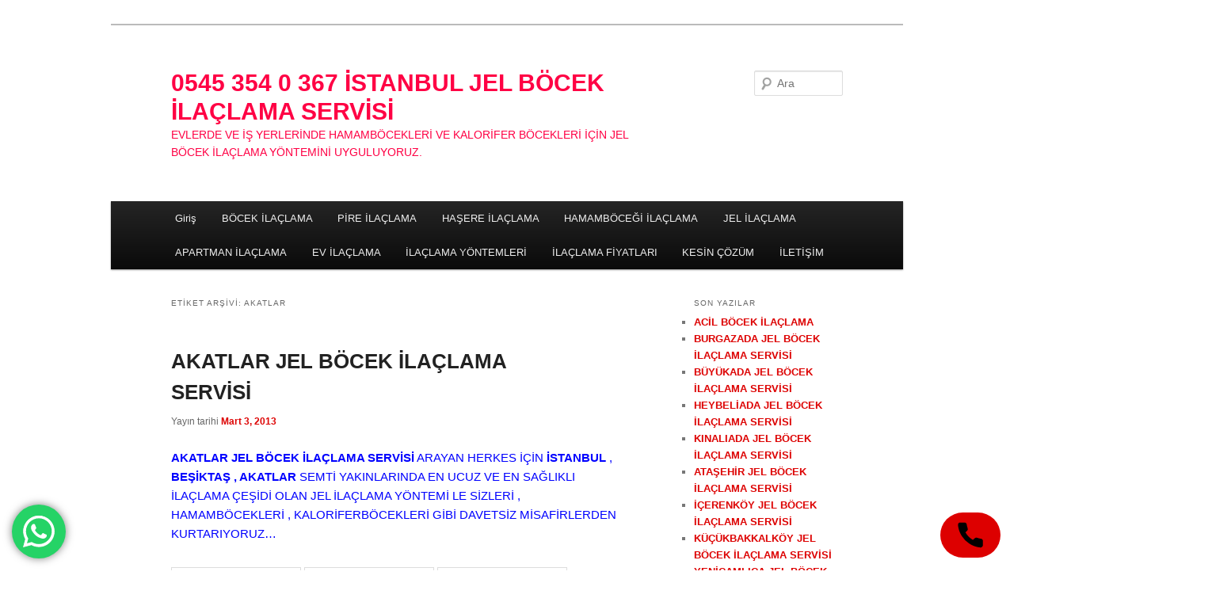

--- FILE ---
content_type: text/html; charset=UTF-8
request_url: https://jelilaclama.net/etiket/akatlar
body_size: 19157
content:
<!DOCTYPE html>
<html dir="ltr" lang="tr" prefix="og: https://ogp.me/ns#">
<head>
<meta charset="UTF-8" />
<meta name="viewport" content="width=device-width, initial-scale=1.0" />

<link rel="profile" href="https://gmpg.org/xfn/11" />
<link rel="stylesheet" type="text/css" media="all" href="https://jelilaclama.net/wp-content/themes/twentyeleven/style.css?ver=20251202" />
<link rel="pingback" href="https://jelilaclama.net/xmlrpc.php">

		<!-- All in One SEO 4.6.3 - aioseo.com -->
		<title>AKATLAR | 0545 354 0 367 İSTANBUL JEL BÖCEK İLAÇLAMA SERVİSİ</title>
		<meta name="robots" content="max-image-preview:large" />
		<link rel="canonical" href="https://jelilaclama.net/etiket/akatlar" />
		<meta name="generator" content="All in One SEO (AIOSEO) 4.6.3" />
		<script type="application/ld+json" class="aioseo-schema">
			{"@context":"https:\/\/schema.org","@graph":[{"@type":"BreadcrumbList","@id":"https:\/\/jelilaclama.net\/etiket\/akatlar#breadcrumblist","itemListElement":[{"@type":"ListItem","@id":"https:\/\/jelilaclama.net\/#listItem","position":1,"name":"Ev","item":"https:\/\/jelilaclama.net\/","nextItem":"https:\/\/jelilaclama.net\/etiket\/akatlar#listItem"},{"@type":"ListItem","@id":"https:\/\/jelilaclama.net\/etiket\/akatlar#listItem","position":2,"name":"AKATLAR","previousItem":"https:\/\/jelilaclama.net\/#listItem"}]},{"@type":"CollectionPage","@id":"https:\/\/jelilaclama.net\/etiket\/akatlar#collectionpage","url":"https:\/\/jelilaclama.net\/etiket\/akatlar","name":"AKATLAR | 0545 354 0 367 \u0130STANBUL JEL B\u00d6CEK \u0130LA\u00c7LAMA SERV\u0130S\u0130","inLanguage":"tr-TR","isPartOf":{"@id":"https:\/\/jelilaclama.net\/#website"},"breadcrumb":{"@id":"https:\/\/jelilaclama.net\/etiket\/akatlar#breadcrumblist"}},{"@type":"Organization","@id":"https:\/\/jelilaclama.net\/#organization","name":"0545 354 0 367 \u0130STANBUL JEL B\u00d6CEK \u0130LA\u00c7LAMA SERV\u0130S\u0130","url":"https:\/\/jelilaclama.net\/"},{"@type":"WebSite","@id":"https:\/\/jelilaclama.net\/#website","url":"https:\/\/jelilaclama.net\/","name":"0545 354 0 367 \u0130STANBUL JEL B\u00d6CEK \u0130LA\u00c7LAMA SERV\u0130S\u0130","description":"EVLERDE VE \u0130\u015e YERLER\u0130NDE HAMAMB\u00d6CEKLER\u0130 VE KALOR\u0130FER B\u00d6CEKLER\u0130 \u0130\u00c7\u0130N JEL B\u00d6CEK \u0130LA\u00c7LAMA Y\u00d6NTEM\u0130N\u0130 UYGULUYORUZ.","inLanguage":"tr-TR","publisher":{"@id":"https:\/\/jelilaclama.net\/#organization"}}]}
		</script>
		<!-- All in One SEO -->

<link rel="alternate" type="application/rss+xml" title="0545 354 0 367 İSTANBUL JEL BÖCEK İLAÇLAMA SERVİSİ &raquo; akışı" href="https://jelilaclama.net/feed" />
<link rel="alternate" type="application/rss+xml" title="0545 354 0 367 İSTANBUL JEL BÖCEK İLAÇLAMA SERVİSİ &raquo; yorum akışı" href="https://jelilaclama.net/comments/feed" />
<link rel="alternate" type="application/rss+xml" title="0545 354 0 367 İSTANBUL JEL BÖCEK İLAÇLAMA SERVİSİ &raquo; AKATLAR etiket akışı" href="https://jelilaclama.net/etiket/akatlar/feed" />
<script type="text/javascript">
/* <![CDATA[ */
window._wpemojiSettings = {"baseUrl":"https:\/\/s.w.org\/images\/core\/emoji\/15.0.3\/72x72\/","ext":".png","svgUrl":"https:\/\/s.w.org\/images\/core\/emoji\/15.0.3\/svg\/","svgExt":".svg","source":{"concatemoji":"https:\/\/jelilaclama.net\/wp-includes\/js\/wp-emoji-release.min.js?ver=6.5.7"}};
/*! This file is auto-generated */
!function(i,n){var o,s,e;function c(e){try{var t={supportTests:e,timestamp:(new Date).valueOf()};sessionStorage.setItem(o,JSON.stringify(t))}catch(e){}}function p(e,t,n){e.clearRect(0,0,e.canvas.width,e.canvas.height),e.fillText(t,0,0);var t=new Uint32Array(e.getImageData(0,0,e.canvas.width,e.canvas.height).data),r=(e.clearRect(0,0,e.canvas.width,e.canvas.height),e.fillText(n,0,0),new Uint32Array(e.getImageData(0,0,e.canvas.width,e.canvas.height).data));return t.every(function(e,t){return e===r[t]})}function u(e,t,n){switch(t){case"flag":return n(e,"\ud83c\udff3\ufe0f\u200d\u26a7\ufe0f","\ud83c\udff3\ufe0f\u200b\u26a7\ufe0f")?!1:!n(e,"\ud83c\uddfa\ud83c\uddf3","\ud83c\uddfa\u200b\ud83c\uddf3")&&!n(e,"\ud83c\udff4\udb40\udc67\udb40\udc62\udb40\udc65\udb40\udc6e\udb40\udc67\udb40\udc7f","\ud83c\udff4\u200b\udb40\udc67\u200b\udb40\udc62\u200b\udb40\udc65\u200b\udb40\udc6e\u200b\udb40\udc67\u200b\udb40\udc7f");case"emoji":return!n(e,"\ud83d\udc26\u200d\u2b1b","\ud83d\udc26\u200b\u2b1b")}return!1}function f(e,t,n){var r="undefined"!=typeof WorkerGlobalScope&&self instanceof WorkerGlobalScope?new OffscreenCanvas(300,150):i.createElement("canvas"),a=r.getContext("2d",{willReadFrequently:!0}),o=(a.textBaseline="top",a.font="600 32px Arial",{});return e.forEach(function(e){o[e]=t(a,e,n)}),o}function t(e){var t=i.createElement("script");t.src=e,t.defer=!0,i.head.appendChild(t)}"undefined"!=typeof Promise&&(o="wpEmojiSettingsSupports",s=["flag","emoji"],n.supports={everything:!0,everythingExceptFlag:!0},e=new Promise(function(e){i.addEventListener("DOMContentLoaded",e,{once:!0})}),new Promise(function(t){var n=function(){try{var e=JSON.parse(sessionStorage.getItem(o));if("object"==typeof e&&"number"==typeof e.timestamp&&(new Date).valueOf()<e.timestamp+604800&&"object"==typeof e.supportTests)return e.supportTests}catch(e){}return null}();if(!n){if("undefined"!=typeof Worker&&"undefined"!=typeof OffscreenCanvas&&"undefined"!=typeof URL&&URL.createObjectURL&&"undefined"!=typeof Blob)try{var e="postMessage("+f.toString()+"("+[JSON.stringify(s),u.toString(),p.toString()].join(",")+"));",r=new Blob([e],{type:"text/javascript"}),a=new Worker(URL.createObjectURL(r),{name:"wpTestEmojiSupports"});return void(a.onmessage=function(e){c(n=e.data),a.terminate(),t(n)})}catch(e){}c(n=f(s,u,p))}t(n)}).then(function(e){for(var t in e)n.supports[t]=e[t],n.supports.everything=n.supports.everything&&n.supports[t],"flag"!==t&&(n.supports.everythingExceptFlag=n.supports.everythingExceptFlag&&n.supports[t]);n.supports.everythingExceptFlag=n.supports.everythingExceptFlag&&!n.supports.flag,n.DOMReady=!1,n.readyCallback=function(){n.DOMReady=!0}}).then(function(){return e}).then(function(){var e;n.supports.everything||(n.readyCallback(),(e=n.source||{}).concatemoji?t(e.concatemoji):e.wpemoji&&e.twemoji&&(t(e.twemoji),t(e.wpemoji)))}))}((window,document),window._wpemojiSettings);
/* ]]> */
</script>
<link rel='stylesheet' id='ht_ctc_main_css-css' href='https://jelilaclama.net/wp-content/plugins/click-to-chat-for-whatsapp/new/inc/assets/css/main.css?ver=4.4' type='text/css' media='all' />
<style id='wp-emoji-styles-inline-css' type='text/css'>

	img.wp-smiley, img.emoji {
		display: inline !important;
		border: none !important;
		box-shadow: none !important;
		height: 1em !important;
		width: 1em !important;
		margin: 0 0.07em !important;
		vertical-align: -0.1em !important;
		background: none !important;
		padding: 0 !important;
	}
</style>
<link rel='stylesheet' id='wp-block-library-css' href='https://jelilaclama.net/wp-includes/css/dist/block-library/style.min.css?ver=6.5.7' type='text/css' media='all' />
<style id='wp-block-library-theme-inline-css' type='text/css'>
.wp-block-audio figcaption{color:#555;font-size:13px;text-align:center}.is-dark-theme .wp-block-audio figcaption{color:#ffffffa6}.wp-block-audio{margin:0 0 1em}.wp-block-code{border:1px solid #ccc;border-radius:4px;font-family:Menlo,Consolas,monaco,monospace;padding:.8em 1em}.wp-block-embed figcaption{color:#555;font-size:13px;text-align:center}.is-dark-theme .wp-block-embed figcaption{color:#ffffffa6}.wp-block-embed{margin:0 0 1em}.blocks-gallery-caption{color:#555;font-size:13px;text-align:center}.is-dark-theme .blocks-gallery-caption{color:#ffffffa6}.wp-block-image figcaption{color:#555;font-size:13px;text-align:center}.is-dark-theme .wp-block-image figcaption{color:#ffffffa6}.wp-block-image{margin:0 0 1em}.wp-block-pullquote{border-bottom:4px solid;border-top:4px solid;color:currentColor;margin-bottom:1.75em}.wp-block-pullquote cite,.wp-block-pullquote footer,.wp-block-pullquote__citation{color:currentColor;font-size:.8125em;font-style:normal;text-transform:uppercase}.wp-block-quote{border-left:.25em solid;margin:0 0 1.75em;padding-left:1em}.wp-block-quote cite,.wp-block-quote footer{color:currentColor;font-size:.8125em;font-style:normal;position:relative}.wp-block-quote.has-text-align-right{border-left:none;border-right:.25em solid;padding-left:0;padding-right:1em}.wp-block-quote.has-text-align-center{border:none;padding-left:0}.wp-block-quote.is-large,.wp-block-quote.is-style-large,.wp-block-quote.is-style-plain{border:none}.wp-block-search .wp-block-search__label{font-weight:700}.wp-block-search__button{border:1px solid #ccc;padding:.375em .625em}:where(.wp-block-group.has-background){padding:1.25em 2.375em}.wp-block-separator.has-css-opacity{opacity:.4}.wp-block-separator{border:none;border-bottom:2px solid;margin-left:auto;margin-right:auto}.wp-block-separator.has-alpha-channel-opacity{opacity:1}.wp-block-separator:not(.is-style-wide):not(.is-style-dots){width:100px}.wp-block-separator.has-background:not(.is-style-dots){border-bottom:none;height:1px}.wp-block-separator.has-background:not(.is-style-wide):not(.is-style-dots){height:2px}.wp-block-table{margin:0 0 1em}.wp-block-table td,.wp-block-table th{word-break:normal}.wp-block-table figcaption{color:#555;font-size:13px;text-align:center}.is-dark-theme .wp-block-table figcaption{color:#ffffffa6}.wp-block-video figcaption{color:#555;font-size:13px;text-align:center}.is-dark-theme .wp-block-video figcaption{color:#ffffffa6}.wp-block-video{margin:0 0 1em}.wp-block-template-part.has-background{margin-bottom:0;margin-top:0;padding:1.25em 2.375em}
</style>
<style id='classic-theme-styles-inline-css' type='text/css'>
/*! This file is auto-generated */
.wp-block-button__link{color:#fff;background-color:#32373c;border-radius:9999px;box-shadow:none;text-decoration:none;padding:calc(.667em + 2px) calc(1.333em + 2px);font-size:1.125em}.wp-block-file__button{background:#32373c;color:#fff;text-decoration:none}
</style>
<style id='global-styles-inline-css' type='text/css'>
body{--wp--preset--color--black: #000;--wp--preset--color--cyan-bluish-gray: #abb8c3;--wp--preset--color--white: #fff;--wp--preset--color--pale-pink: #f78da7;--wp--preset--color--vivid-red: #cf2e2e;--wp--preset--color--luminous-vivid-orange: #ff6900;--wp--preset--color--luminous-vivid-amber: #fcb900;--wp--preset--color--light-green-cyan: #7bdcb5;--wp--preset--color--vivid-green-cyan: #00d084;--wp--preset--color--pale-cyan-blue: #8ed1fc;--wp--preset--color--vivid-cyan-blue: #0693e3;--wp--preset--color--vivid-purple: #9b51e0;--wp--preset--color--blue: #1982d1;--wp--preset--color--dark-gray: #373737;--wp--preset--color--medium-gray: #666;--wp--preset--color--light-gray: #e2e2e2;--wp--preset--gradient--vivid-cyan-blue-to-vivid-purple: linear-gradient(135deg,rgba(6,147,227,1) 0%,rgb(155,81,224) 100%);--wp--preset--gradient--light-green-cyan-to-vivid-green-cyan: linear-gradient(135deg,rgb(122,220,180) 0%,rgb(0,208,130) 100%);--wp--preset--gradient--luminous-vivid-amber-to-luminous-vivid-orange: linear-gradient(135deg,rgba(252,185,0,1) 0%,rgba(255,105,0,1) 100%);--wp--preset--gradient--luminous-vivid-orange-to-vivid-red: linear-gradient(135deg,rgba(255,105,0,1) 0%,rgb(207,46,46) 100%);--wp--preset--gradient--very-light-gray-to-cyan-bluish-gray: linear-gradient(135deg,rgb(238,238,238) 0%,rgb(169,184,195) 100%);--wp--preset--gradient--cool-to-warm-spectrum: linear-gradient(135deg,rgb(74,234,220) 0%,rgb(151,120,209) 20%,rgb(207,42,186) 40%,rgb(238,44,130) 60%,rgb(251,105,98) 80%,rgb(254,248,76) 100%);--wp--preset--gradient--blush-light-purple: linear-gradient(135deg,rgb(255,206,236) 0%,rgb(152,150,240) 100%);--wp--preset--gradient--blush-bordeaux: linear-gradient(135deg,rgb(254,205,165) 0%,rgb(254,45,45) 50%,rgb(107,0,62) 100%);--wp--preset--gradient--luminous-dusk: linear-gradient(135deg,rgb(255,203,112) 0%,rgb(199,81,192) 50%,rgb(65,88,208) 100%);--wp--preset--gradient--pale-ocean: linear-gradient(135deg,rgb(255,245,203) 0%,rgb(182,227,212) 50%,rgb(51,167,181) 100%);--wp--preset--gradient--electric-grass: linear-gradient(135deg,rgb(202,248,128) 0%,rgb(113,206,126) 100%);--wp--preset--gradient--midnight: linear-gradient(135deg,rgb(2,3,129) 0%,rgb(40,116,252) 100%);--wp--preset--font-size--small: 13px;--wp--preset--font-size--medium: 20px;--wp--preset--font-size--large: 36px;--wp--preset--font-size--x-large: 42px;--wp--preset--spacing--20: 0.44rem;--wp--preset--spacing--30: 0.67rem;--wp--preset--spacing--40: 1rem;--wp--preset--spacing--50: 1.5rem;--wp--preset--spacing--60: 2.25rem;--wp--preset--spacing--70: 3.38rem;--wp--preset--spacing--80: 5.06rem;--wp--preset--shadow--natural: 6px 6px 9px rgba(0, 0, 0, 0.2);--wp--preset--shadow--deep: 12px 12px 50px rgba(0, 0, 0, 0.4);--wp--preset--shadow--sharp: 6px 6px 0px rgba(0, 0, 0, 0.2);--wp--preset--shadow--outlined: 6px 6px 0px -3px rgba(255, 255, 255, 1), 6px 6px rgba(0, 0, 0, 1);--wp--preset--shadow--crisp: 6px 6px 0px rgba(0, 0, 0, 1);}:where(.is-layout-flex){gap: 0.5em;}:where(.is-layout-grid){gap: 0.5em;}body .is-layout-flex{display: flex;}body .is-layout-flex{flex-wrap: wrap;align-items: center;}body .is-layout-flex > *{margin: 0;}body .is-layout-grid{display: grid;}body .is-layout-grid > *{margin: 0;}:where(.wp-block-columns.is-layout-flex){gap: 2em;}:where(.wp-block-columns.is-layout-grid){gap: 2em;}:where(.wp-block-post-template.is-layout-flex){gap: 1.25em;}:where(.wp-block-post-template.is-layout-grid){gap: 1.25em;}.has-black-color{color: var(--wp--preset--color--black) !important;}.has-cyan-bluish-gray-color{color: var(--wp--preset--color--cyan-bluish-gray) !important;}.has-white-color{color: var(--wp--preset--color--white) !important;}.has-pale-pink-color{color: var(--wp--preset--color--pale-pink) !important;}.has-vivid-red-color{color: var(--wp--preset--color--vivid-red) !important;}.has-luminous-vivid-orange-color{color: var(--wp--preset--color--luminous-vivid-orange) !important;}.has-luminous-vivid-amber-color{color: var(--wp--preset--color--luminous-vivid-amber) !important;}.has-light-green-cyan-color{color: var(--wp--preset--color--light-green-cyan) !important;}.has-vivid-green-cyan-color{color: var(--wp--preset--color--vivid-green-cyan) !important;}.has-pale-cyan-blue-color{color: var(--wp--preset--color--pale-cyan-blue) !important;}.has-vivid-cyan-blue-color{color: var(--wp--preset--color--vivid-cyan-blue) !important;}.has-vivid-purple-color{color: var(--wp--preset--color--vivid-purple) !important;}.has-black-background-color{background-color: var(--wp--preset--color--black) !important;}.has-cyan-bluish-gray-background-color{background-color: var(--wp--preset--color--cyan-bluish-gray) !important;}.has-white-background-color{background-color: var(--wp--preset--color--white) !important;}.has-pale-pink-background-color{background-color: var(--wp--preset--color--pale-pink) !important;}.has-vivid-red-background-color{background-color: var(--wp--preset--color--vivid-red) !important;}.has-luminous-vivid-orange-background-color{background-color: var(--wp--preset--color--luminous-vivid-orange) !important;}.has-luminous-vivid-amber-background-color{background-color: var(--wp--preset--color--luminous-vivid-amber) !important;}.has-light-green-cyan-background-color{background-color: var(--wp--preset--color--light-green-cyan) !important;}.has-vivid-green-cyan-background-color{background-color: var(--wp--preset--color--vivid-green-cyan) !important;}.has-pale-cyan-blue-background-color{background-color: var(--wp--preset--color--pale-cyan-blue) !important;}.has-vivid-cyan-blue-background-color{background-color: var(--wp--preset--color--vivid-cyan-blue) !important;}.has-vivid-purple-background-color{background-color: var(--wp--preset--color--vivid-purple) !important;}.has-black-border-color{border-color: var(--wp--preset--color--black) !important;}.has-cyan-bluish-gray-border-color{border-color: var(--wp--preset--color--cyan-bluish-gray) !important;}.has-white-border-color{border-color: var(--wp--preset--color--white) !important;}.has-pale-pink-border-color{border-color: var(--wp--preset--color--pale-pink) !important;}.has-vivid-red-border-color{border-color: var(--wp--preset--color--vivid-red) !important;}.has-luminous-vivid-orange-border-color{border-color: var(--wp--preset--color--luminous-vivid-orange) !important;}.has-luminous-vivid-amber-border-color{border-color: var(--wp--preset--color--luminous-vivid-amber) !important;}.has-light-green-cyan-border-color{border-color: var(--wp--preset--color--light-green-cyan) !important;}.has-vivid-green-cyan-border-color{border-color: var(--wp--preset--color--vivid-green-cyan) !important;}.has-pale-cyan-blue-border-color{border-color: var(--wp--preset--color--pale-cyan-blue) !important;}.has-vivid-cyan-blue-border-color{border-color: var(--wp--preset--color--vivid-cyan-blue) !important;}.has-vivid-purple-border-color{border-color: var(--wp--preset--color--vivid-purple) !important;}.has-vivid-cyan-blue-to-vivid-purple-gradient-background{background: var(--wp--preset--gradient--vivid-cyan-blue-to-vivid-purple) !important;}.has-light-green-cyan-to-vivid-green-cyan-gradient-background{background: var(--wp--preset--gradient--light-green-cyan-to-vivid-green-cyan) !important;}.has-luminous-vivid-amber-to-luminous-vivid-orange-gradient-background{background: var(--wp--preset--gradient--luminous-vivid-amber-to-luminous-vivid-orange) !important;}.has-luminous-vivid-orange-to-vivid-red-gradient-background{background: var(--wp--preset--gradient--luminous-vivid-orange-to-vivid-red) !important;}.has-very-light-gray-to-cyan-bluish-gray-gradient-background{background: var(--wp--preset--gradient--very-light-gray-to-cyan-bluish-gray) !important;}.has-cool-to-warm-spectrum-gradient-background{background: var(--wp--preset--gradient--cool-to-warm-spectrum) !important;}.has-blush-light-purple-gradient-background{background: var(--wp--preset--gradient--blush-light-purple) !important;}.has-blush-bordeaux-gradient-background{background: var(--wp--preset--gradient--blush-bordeaux) !important;}.has-luminous-dusk-gradient-background{background: var(--wp--preset--gradient--luminous-dusk) !important;}.has-pale-ocean-gradient-background{background: var(--wp--preset--gradient--pale-ocean) !important;}.has-electric-grass-gradient-background{background: var(--wp--preset--gradient--electric-grass) !important;}.has-midnight-gradient-background{background: var(--wp--preset--gradient--midnight) !important;}.has-small-font-size{font-size: var(--wp--preset--font-size--small) !important;}.has-medium-font-size{font-size: var(--wp--preset--font-size--medium) !important;}.has-large-font-size{font-size: var(--wp--preset--font-size--large) !important;}.has-x-large-font-size{font-size: var(--wp--preset--font-size--x-large) !important;}
.wp-block-navigation a:where(:not(.wp-element-button)){color: inherit;}
:where(.wp-block-post-template.is-layout-flex){gap: 1.25em;}:where(.wp-block-post-template.is-layout-grid){gap: 1.25em;}
:where(.wp-block-columns.is-layout-flex){gap: 2em;}:where(.wp-block-columns.is-layout-grid){gap: 2em;}
.wp-block-pullquote{font-size: 1.5em;line-height: 1.6;}
</style>
<link rel='stylesheet' id='dg2pb_style-css' href='https://jelilaclama.net/wp-content/plugins/small-phone-button-basic/assets/styles.css?ver=1.1.3' type='text/css' media='all' />
<link rel='stylesheet' id='twentyeleven-block-style-css' href='https://jelilaclama.net/wp-content/themes/twentyeleven/blocks.css?ver=20240703' type='text/css' media='all' />
<script type="text/javascript" src="https://jelilaclama.net/wp-includes/js/jquery/jquery.min.js?ver=3.7.1" id="jquery-core-js"></script>
<script type="text/javascript" src="https://jelilaclama.net/wp-includes/js/jquery/jquery-migrate.min.js?ver=3.4.1" id="jquery-migrate-js"></script>
<link rel="https://api.w.org/" href="https://jelilaclama.net/wp-json/" /><link rel="alternate" type="application/json" href="https://jelilaclama.net/wp-json/wp/v2/tags/326" /><link rel="EditURI" type="application/rsd+xml" title="RSD" href="https://jelilaclama.net/xmlrpc.php?rsd" />
<meta name="generator" content="WordPress 6.5.7" />
	<style>
		/* Link color */
		a,
		#site-title a:focus,
		#site-title a:hover,
		#site-title a:active,
		.entry-title a:hover,
		.entry-title a:focus,
		.entry-title a:active,
		.widget_twentyeleven_ephemera .comments-link a:hover,
		section.recent-posts .other-recent-posts a[rel="bookmark"]:hover,
		section.recent-posts .other-recent-posts .comments-link a:hover,
		.format-image footer.entry-meta a:hover,
		#site-generator a:hover {
			color: #dd0202;
		}
		section.recent-posts .other-recent-posts .comments-link a:hover {
			border-color: #dd0202;
		}
		article.feature-image.small .entry-summary p a:hover,
		.entry-header .comments-link a:hover,
		.entry-header .comments-link a:focus,
		.entry-header .comments-link a:active,
		.feature-slider a.active {
			background-color: #dd0202;
		}
	</style>
			<style type="text/css" id="twentyeleven-header-css">
				#site-title a,
		#site-description {
			color: #ff0044;
		}
		</style>
		<style type="text/css" id="custom-background-css">
body.custom-background { background-color: #ffffff; }
</style>
	</head>

<body class="archive tag tag-akatlar tag-326 custom-background wp-embed-responsive single-author two-column right-sidebar">
<div class="skip-link"><a class="assistive-text" href="#content">Birincil içeriğe geç</a></div><div class="skip-link"><a class="assistive-text" href="#secondary">İkincil içeriğe geç</a></div><div id="page" class="hfeed">
	<header id="branding">
			<hgroup>
									<h1 id="site-title"><span><a href="https://jelilaclama.net/" rel="home" >0545 354 0 367 İSTANBUL JEL BÖCEK İLAÇLAMA SERVİSİ</a></span></h1>
										<h2 id="site-description">EVLERDE VE İŞ YERLERİNDE HAMAMBÖCEKLERİ VE KALORİFER BÖCEKLERİ İÇİN JEL BÖCEK İLAÇLAMA YÖNTEMİNİ UYGULUYORUZ.</h2>
							</hgroup>

			
									<form method="get" id="searchform" action="https://jelilaclama.net/">
		<label for="s" class="assistive-text">Ara</label>
		<input type="text" class="field" name="s" id="s" placeholder="Ara" />
		<input type="submit" class="submit" name="submit" id="searchsubmit" value="Ara" />
	</form>
			
			<nav id="access">
				<h3 class="assistive-text">Ana menü</h3>
				<div class="menu"><ul>
<li ><a href="https://jelilaclama.net/">Giriş</a></li><li class="page_item page-item-5805"><a href="https://jelilaclama.net/bocek-ilaclama">BÖCEK İLAÇLAMA</a></li>
<li class="page_item page-item-5809"><a href="https://jelilaclama.net/pire-ilaclama">PİRE İLAÇLAMA</a></li>
<li class="page_item page-item-5807"><a href="https://jelilaclama.net/hasere-ilaclama">HAŞERE İLAÇLAMA</a></li>
<li class="page_item page-item-5834"><a href="https://jelilaclama.net/hamambocegi-ilaclama">HAMAMBÖCEĞİ İLAÇLAMA</a></li>
<li class="page_item page-item-5842"><a href="https://jelilaclama.net/jel-ilaclama">JEL İLAÇLAMA</a></li>
<li class="page_item page-item-5819"><a href="https://jelilaclama.net/apartman-ilaclama">APARTMAN İLAÇLAMA</a></li>
<li class="page_item page-item-5813"><a href="https://jelilaclama.net/ev-ilaclama">EV İLAÇLAMA</a></li>
<li class="page_item page-item-5825"><a href="https://jelilaclama.net/ilaclama-yontemleri">İLAÇLAMA YÖNTEMLERİ</a></li>
<li class="page_item page-item-5827"><a href="https://jelilaclama.net/ilaclama-fiyatlari">İLAÇLAMA FİYATLARI</a></li>
<li class="page_item page-item-5829"><a href="https://jelilaclama.net/kesin-cozum">KESİN ÇÖZÜM</a></li>
<li class="page_item page-item-124 page_item_has_children"><a href="https://jelilaclama.net/iletisim">İLETİŞİM</a>
<ul class='children'>
	<li class="page_item page-item-119"><a href="https://jelilaclama.net/iletisim/jel-ilaclar">JEL İLAÇLAR</a></li>
	<li class="page_item page-item-2"><a href="https://jelilaclama.net/iletisim/jel-bocek-ilaclama">JEL BÖCEK İLAÇLAMA</a></li>
</ul>
</li>
</ul></div>
			</nav><!-- #access -->
	</header><!-- #branding -->


	<div id="main">

		<section id="primary">
			<div id="content" role="main">

			
				<header class="page-header">
					<h1 class="page-title">
					Etiket arşivi: <span>AKATLAR</span>					</h1>

									</header>

				
				
					
	<article id="post-3385" class="post-3385 post type-post status-publish format-standard hentry category-uncategorized tag-akatlar tag-bocek-ilaclama-firmasi tag-bocek-ilaclama-servisi tag-bocek-ilaclama-servisi-telefon-numarasi tag-bocek-ilaclama-sirketi tag-bocek-ilaclama-yapan-yerler tag-en-ucuz-fiyata-bocek-ilaclama-yapan-yerler tag-ev-ilaclama-fiyatlari tag-ev-ilaclama-yapan-firmalar tag-jel-bocek-ilaclama tag-jel-ilaclama tag-kokusuz-ilaclama tag-lailaheillallahmuhammedenrasulullah">
		<header class="entry-header">
						<h1 class="entry-title"><a href="https://jelilaclama.net/akatlar-jel-bocek-ilaclama-servisi.html" rel="bookmark">AKATLAR JEL BÖCEK İLAÇLAMA SERVİSİ</a></h1>
			
						<div class="entry-meta">
				<span class="sep">Yayın tarihi </span><a href="https://jelilaclama.net/akatlar-jel-bocek-ilaclama-servisi.html" title="7:18 pm" rel="bookmark"><time class="entry-date" datetime="2013-03-03T19:18:51+00:00">Mart 3, 2013</time></a><span class="by-author"> <span class="sep"> </span> <span class="author vcard"><a class="url fn n" href="https://jelilaclama.net/author/admin" title="admin tarafından yazılmış tüm yazıları görüntüle" rel="author">admin</a></span></span>			</div><!-- .entry-meta -->
			
					</header><!-- .entry-header -->

				<div class="entry-content">
			<p><span style="color: #0000ff;"><strong>AKATLAR JEL BÖCEK İLAÇLAMA SERVİSİ</strong> ARAYAN HERKES İÇİN <strong>İSTANBUL</strong> ,<strong> BEŞİKTAŞ , AKATLAR</strong> SEMTİ YAKINLARINDA EN UCUZ VE EN SAĞLIKLI İLAÇLAMA ÇEŞİDİ OLAN JEL İLAÇLAMA YÖNTEMİ LE SİZLERİ , HAMAMBÖCEKLERİ , KALORİFERBÖCEKLERİ GİBİ DAVETSİZ MİSAFİRLERDEN KURTARIYORUZ&#8230;</span></p>
<p><a href="https://jelilaclama.net/iletisim/jel-ilaclama/" rel="attachment wp-att-172"><img decoding="async" class="alignnone size-full wp-image-172" alt="jel ilaçlama" src="https://jelilaclama.net/wp-content/uploads/2013/02/jel-ilaçlama.jpg" width="150" height="150" /></a> <a href="https://jelilaclama.net/iletisim/jel-ilaclama-servisi-telefonlari/" rel="attachment wp-att-179"><img decoding="async" class="alignnone size-full wp-image-179" alt="jel ilaçlama servisi telefonları" src="https://jelilaclama.net/wp-content/uploads/2013/02/jel-ilaçlama-servisi-telefonları.jpg" width="150" height="150" /></a> <a href="https://jelilaclama.net/yesiltepe-jel-bocek-ilaclama-servisi/garanti/" rel="attachment wp-att-230"><img decoding="async" class="alignnone size-full wp-image-230" alt="GARANTİ" src="https://jelilaclama.net/wp-content/uploads/2013/02/GARANTİ.png" width="150" height="150" /></a></p>
<p><span style="color: #0000ff;"><strong>AKATLAR JEL İLAÇLAMA SERVİSİ</strong> ELEMANININ İLAÇLAMA YAPARKEN KULLANDIĞI JEL İLAÇLAR GERÇEK ANLAMDA , KOKUSUZ , İZ VE LEKE YAPMAYAN İLAÇLARDIR , <strong>JEL İLAÇLAMA</strong> YAPILMADAN ÖNCEDEN HAZIRLIK YAPMANIZA , İLAÇLAMA YAPILIRKEN DIŞARIDA BEKLEMENİZE , İLAÇLAMA YAPILDIKTAN SONRA TEMİZLİK YAPMANIZA KESİNLİKLE GEREK YOKTUR</span></p>
<p><a href="https://jelilaclama.net/yesiltepe-jel-bocek-ilaclama-servisi/papatya/" rel="attachment wp-att-241"><img loading="lazy" decoding="async" class="alignnone size-full wp-image-241" alt="papatya" src="https://jelilaclama.net/wp-content/uploads/2013/02/papatya.jpg" width="150" height="150" /></a> <a href="https://jelilaclama.net/yesiltepe-jel-bocek-ilaclama-servisi/jel-bocek-ilacinin-zararlari/" rel="attachment wp-att-234"><img loading="lazy" decoding="async" class="alignnone size-full wp-image-234" alt="JEL BÖCEK İLACININ ZARARLARI" src="https://jelilaclama.net/wp-content/uploads/2013/02/JEL-BÖCEK-İLACININ-ZARARLARI.jpg" width="150" height="150" /></a> <a href="https://jelilaclama.net/yesiltepe-jel-bocek-ilaclama-servisi/bebe/" rel="attachment wp-att-233"><img loading="lazy" decoding="async" class="alignnone size-full wp-image-233" alt="bébé" src="https://jelilaclama.net/wp-content/uploads/2013/02/JEL-BÖCEK-İLACININ-FAYDALARI.jpg" width="150" height="150" /></a></p>
<p><span style="color: #0000ff;"><strong>AKATLAR JEL İLAÇLAMA FİRMASI</strong> ELEMANININ KULLANDIĞI ALMAN VE AMERİKAN MALI KALİTELİ JEL BÖCEK İLAÇLARI GERÇEK ANLAMDA KOKUSUZ OLDUĞU İÇİN BEBEKLİ EVLERDE , ÇOCUKLU EVLERDE , EVCİL HAYVAN BESLENEN MEKANLARDA , HASTANELERDE , GIDA FİRMASI , YEMEK ŞİRKETİ , ANAOKULU , ECZANE , OKUL , OTEL GİBİ ALANLARDA KULLANILABİLECEK TEK İLAÇ TÜRÜDÜR</span></p>
<p><a href="https://jelilaclama.net/yesiltepe-jel-bocek-ilaclama-servisi/jel-ilaclama-1/" rel="attachment wp-att-235"><img loading="lazy" decoding="async" class="alignnone size-full wp-image-235" alt="jel ilaçlama 1" src="https://jelilaclama.net/wp-content/uploads/2013/02/jel-ilaçlama-1.jpg" width="150" height="150" /></a> <a href="https://jelilaclama.net/yesiltepe-jel-bocek-ilaclama-servisi/jel-ilaclama-2/" rel="attachment wp-att-236"><img loading="lazy" decoding="async" class="alignnone size-full wp-image-236" alt="jel ilaçlama 2" src="https://jelilaclama.net/wp-content/uploads/2013/02/jel-ilaçlama-2.jpg" width="150" height="150" /></a> <a href="https://jelilaclama.net/yesiltepe-jel-bocek-ilaclama-servisi/jel-ilaclama-3/" rel="attachment wp-att-237"><img loading="lazy" decoding="async" class="alignnone size-full wp-image-237" alt="jel ilaçlama 3" src="https://jelilaclama.net/wp-content/uploads/2013/02/jel-ilaçlama-3.jpg" width="150" height="150" /></a></p>
<p><span style="color: #0000ff;"><b>AKATLAR</b> YAKINLARINDA OTURDUĞUNUZ EVİNİZDE VEYA İŞ YERİNİZDE BULUNAN VE ÖZELİKLE MUTFAK VE BANYO GİBİ ALANLARA YERLEŞİP HIZLA ÇOĞALAN HAMAM BÖCEKLERİNDEN KURTULMAK İÇİN EN İYİ YÖNTEM OLAN JEL<strong> İLAÇLAMA</strong> SİZLERE KESİN ÇÖZÜM SUNUYOR..</span></p>
<p><a href="https://jelilaclama.net/yesiltepe-jel-bocek-ilaclama-servisi/bayer-max/" rel="attachment wp-att-226"><img loading="lazy" decoding="async" class="alignnone size-full wp-image-226" alt="BAYER MAX" src="https://jelilaclama.net/wp-content/uploads/2013/02/BAYER-MAX.jpg" width="150" height="150" /></a> <a href="https://jelilaclama.net/yesiltepe-jel-bocek-ilaclama-servisi/hamambocegijeli/" rel="attachment wp-att-227"><img loading="lazy" decoding="async" class="alignnone size-full wp-image-227" alt="hamamböceğijeli" src="https://jelilaclama.net/wp-content/uploads/2013/02/hamamböceğijeli.jpg" width="150" height="150" /></a> <a href="https://jelilaclama.net/jel-ilaclar/jel-ilac-2/" rel="attachment wp-att-193"><img loading="lazy" decoding="async" class="alignnone size-full wp-image-193" alt="jel ilaç" src="https://jelilaclama.net/wp-content/uploads/2013/02/jel-ilaç.jpg" width="150" height="150" /></a></p>
<p><span style="color: #0000ff;"><strong style="color: r hamamböceği ilacı;"><strong>AKATLAR SEMTİ </strong></strong>YAKINLARINDAKİ<strong style="color: r hamamböceği ilacı;"><strong> <a href="https://jelilaclama.net/jel-ilaclama-fiyatlari/"><span style="color: #0000ff;">JEL İLAÇLAMA FİYATLARI</span></a> </strong></strong>HAKKINDA BİLGİ ALMAK VE JEL İLAÇLAMA YAPTIRIP BÖCEKLERDEN KURTULMAK İÇİN BİZİ HAFTANIN YEDİ GÜNÜ BÖCEK İLAÇLAMA YAPTIRMAK İÇİN EN UCUZ <strong>İLAÇLAMA FİYATLARI</strong> İLE EN İYİ İLAÇLAMA YAPAN FİRMALAR</span> <span style="color: #0000ff;">ARASINDA BULUNAN İLAÇLAMA FİRMAMIZI ARAYABİLİRSİNİZ</span><strong style="color: #0000ff; line-height: 1.714285714; font-size: 1rem;"><strong> </strong></strong></p>
					</div><!-- .entry-content -->
		
		<footer class="entry-meta">
			
										<span class="cat-links">
					<a href="https://jelilaclama.net/konu/uncategorized" rel="category tag">Uncategorized</a> <span class="entry-utility-prep entry-utility-prep-cat-links">kategorisine gönderildi</span>			</span>
							
										<span class="sep"> | </span>
								<span class="tag-links">
					<a href="https://jelilaclama.net/etiket/akatlar" rel="tag">AKATLAR</a>, <a href="https://jelilaclama.net/etiket/bocek-ilaclama-firmasi" rel="tag">BÖCEK İLAÇLAMA FİRMASI</a>, <a href="https://jelilaclama.net/etiket/bocek-ilaclama-servisi" rel="tag">BÖCEK İLAÇLAMA SERVİSİ</a>, <a href="https://jelilaclama.net/etiket/bocek-ilaclama-servisi-telefon-numarasi" rel="tag">BÖCEK İLAÇLAMA SERVİSİ TELEFON NUMARASI</a>, <a href="https://jelilaclama.net/etiket/bocek-ilaclama-sirketi" rel="tag">BÖCEK İLAÇLAMA ŞİRKETİ</a>, <a href="https://jelilaclama.net/etiket/bocek-ilaclama-yapan-yerler" rel="tag">BÖCEK İLAÇLAMA YAPAN YERLER</a>, <a href="https://jelilaclama.net/etiket/en-ucuz-fiyata-bocek-ilaclama-yapan-yerler" rel="tag">EN UCUZ FİYATA BÖCEK İLAÇLAMA YAPAN YERLER</a>, <a href="https://jelilaclama.net/etiket/ev-ilaclama-fiyatlari" rel="tag">EV İLAÇLAMA FİYATLARI</a>, <a href="https://jelilaclama.net/etiket/ev-ilaclama-yapan-firmalar" rel="tag">EV İLAÇLAMA YAPAN FİRMALAR</a>, <a href="https://jelilaclama.net/etiket/jel-bocek-ilaclama" rel="tag">JEL BÖCEK İLAÇLAMA</a>, <a href="https://jelilaclama.net/etiket/jel-ilaclama" rel="tag">JEL İLAÇLAMA</a>, <a href="https://jelilaclama.net/etiket/kokusuz-ilaclama" rel="tag">KOKUSUZ İLAÇLAMA</a>, <a href="https://jelilaclama.net/etiket/lailaheillallahmuhammedenrasulullah" rel="tag">LAİLAHEİLLALLAHMUHAMMEDENRASULULLAH</a> <span class="entry-utility-prep entry-utility-prep-tag-links">ile etiketlendi</span>			</span>
							
			
					</footer><!-- .entry-meta -->
	</article><!-- #post-3385 -->

				
				
			
			</div><!-- #content -->
		</section><!-- #primary -->

		<div id="secondary" class="widget-area" role="complementary">
			
		<aside id="recent-posts-2" class="widget widget_recent_entries">
		<h3 class="widget-title">Son Yazılar</h3>
		<ul>
											<li>
					<a href="https://jelilaclama.net/acil-bocek-ilaclama.html">ACİL BÖCEK İLAÇLAMA</a>
									</li>
											<li>
					<a href="https://jelilaclama.net/burgazada-jel-bocek-ilaclama-servisi.html">BURGAZADA JEL BÖCEK İLAÇLAMA SERVİSİ</a>
									</li>
											<li>
					<a href="https://jelilaclama.net/buyukada-jel-bocek-ilaclama-servisi.html">BÜYÜKADA JEL BÖCEK İLAÇLAMA SERVİSİ</a>
									</li>
											<li>
					<a href="https://jelilaclama.net/heybeliada-jel-bocek-ilaclama-servisi.html">HEYBELİADA JEL BÖCEK İLAÇLAMA SERVİSİ</a>
									</li>
											<li>
					<a href="https://jelilaclama.net/kinaliada-jel-bocek-ilaclama-servisi.html">KINALIADA JEL BÖCEK İLAÇLAMA SERVİSİ</a>
									</li>
											<li>
					<a href="https://jelilaclama.net/atasehir-jel-bocek-ilaclama-servisi.html">ATAŞEHİR JEL BÖCEK İLAÇLAMA SERVİSİ</a>
									</li>
											<li>
					<a href="https://jelilaclama.net/icerenkoy-jel-bocek-ilaclama-servisi.html">İÇERENKÖY JEL BÖCEK İLAÇLAMA SERVİSİ</a>
									</li>
											<li>
					<a href="https://jelilaclama.net/kucukbakkalkoy-jel-bocek-ilaclama-servisi.html">KÜÇÜKBAKKALKÖY JEL BÖCEK İLAÇLAMA SERVİSİ</a>
									</li>
											<li>
					<a href="https://jelilaclama.net/yenicamlica-jel-bocek-ilaclama-servisi.html">YENİÇAMLICA JEL BÖCEK İLAÇLAMA SERVİSİ</a>
									</li>
											<li>
					<a href="https://jelilaclama.net/yenisahra-jel-bocek-ilaclama-servisi.html">YENİSAHRA JEL BÖCEK İLAÇLAMA SERVİSİ</a>
									</li>
											<li>
					<a href="https://jelilaclama.net/beykoz-jel-bocek-ilaclama-servisi.html">BEYKOZ JEL BÖCEK İLAÇLAMA SERVİSİ</a>
									</li>
											<li>
					<a href="https://jelilaclama.net/acarkent-jel-bocek-ilaclama-servisi.html">ACARKENT JEL BÖCEK İLAÇLAMA SERVİSİ</a>
									</li>
											<li>
					<a href="https://jelilaclama.net/acarlar-jel-bocek-ilaclama-servisi.html">ACARLAR JEL BÖCEK İLAÇLAMA SERVİSİ</a>
									</li>
											<li>
					<a href="https://jelilaclama.net/cigdem-jel-bocek-ilaclama-servisi.html">ÇİĞDEM JEL BÖCEK İLAÇLAMA SERVİSİ</a>
									</li>
											<li>
					<a href="https://jelilaclama.net/cubuklu-jel-bocek-ilaclama-servisi.html">ÇUBUKLU JEL BÖCEK İLAÇLAMA SERVİSİ</a>
									</li>
											<li>
					<a href="https://jelilaclama.net/goksu-jel-bocek-ilaclama-servisi.html">GÖKSU JEL BÖCEK İLAÇLAMA SERVİSİ</a>
									</li>
											<li>
					<a href="https://jelilaclama.net/kanlica-jel-bocek-ilaclama-servisi.html">KANLICA JEL BÖCEK İLAÇLAMA SERVİSİ</a>
									</li>
											<li>
					<a href="https://jelilaclama.net/pasabahce-bocek-ilaclama.html">PAŞABAHÇE BÖCEK İLAÇLAMA</a>
									</li>
											<li>
					<a href="https://jelilaclama.net/ruzgarlibahce-jel-bocek-ilaclama-servisi.html">RÜZGARLIBAHÇE JEL BÖCEK İLAÇLAMA SERVİSİ</a>
									</li>
											<li>
					<a href="https://jelilaclama.net/soguksu-jel-bocek-ilaclama-servisi.html">SOĞUKSU JEL BÖCEK İLAÇLAMA SERVİSİ</a>
									</li>
											<li>
					<a href="https://jelilaclama.net/cekmekoy-jel-bocek-ilaclama-servisi.html">ÇEKMEKÖY JEL BÖCEK İLAÇLAMA SERVİSİ</a>
									</li>
											<li>
					<a href="https://jelilaclama.net/kadikoy-jel-bocek-ilaclama-servisi.html">KADIKÖY JEL BÖCEK İLAÇLAMA SERVİSİ</a>
									</li>
											<li>
					<a href="https://jelilaclama.net/bostanci-jel-bocek-ilaclama-servisi.html">BOSTANCI JEL BÖCEK İLAÇLAMA SERVİSİ</a>
									</li>
											<li>
					<a href="https://jelilaclama.net/caddebostan-jel-bocek-ilaclama-servisi.html">CADDEBOSTAN JEL  BÖCEK İLAÇLAMA SERVİSİ</a>
									</li>
											<li>
					<a href="https://jelilaclama.net/erenkoy-jel-bocek-ilaclama-servisi.html">ERENKÖY JEL BÖCEK İLAÇLAMA SERVİSİ</a>
									</li>
											<li>
					<a href="https://jelilaclama.net/fenerbahce-jel-bocek-ilaclama-servisi.html">FENERBAHÇE JEL BÖCEK İLAÇLAMA SERVİSİ</a>
									</li>
											<li>
					<a href="https://jelilaclama.net/feneryolu-jel-bocek-ilaclama-servisi.html">FENERYOLU JEL BÖCEK İLAÇLAMA SERVİSİ</a>
									</li>
											<li>
					<a href="https://jelilaclama.net/fikirtepe-jel-bocek-ilaclama-servisi.html">FİKİRTEPE JEL BÖCEK İLAÇLAMA SERVİSİ</a>
									</li>
											<li>
					<a href="https://jelilaclama.net/goztepe-jel-bocek-ilaclama.html">GÖZTEPE JEL BÖCEK İLAÇLAMA</a>
									</li>
											<li>
					<a href="https://jelilaclama.net/hasanpasa-jel-bocek-ilaclama-servisi.html">HASANPAŞA JEL BÖCEK İLAÇLAMA SERVİSİ</a>
									</li>
											<li>
					<a href="https://jelilaclama.net/kozyatagi-jel-bocek-ilaclama-servisi.html">KOZYATAĞI JEL BÖCEK İLAÇLAMA SERVİSİ</a>
									</li>
											<li>
					<a href="https://jelilaclama.net/kosuyolu-jel-bocek-ilaclama-servisi.html">KOŞUYOLU JEL BÖCEK İLAÇLAMA SERVİSİ</a>
									</li>
											<li>
					<a href="https://jelilaclama.net/merdivenkoy-jel-bocek-ilaclama-servisi.html">MERDİVENKÖY JEL BÖCEK İLAÇLAMA SERVİSİ</a>
									</li>
											<li>
					<a href="https://jelilaclama.net/osmanaga-jel-bocek-ilaclama-servisi.html">OSMANAĞA JEL BÖCEK İLAÇLAMA SERVİSİ</a>
									</li>
											<li>
					<a href="https://jelilaclama.net/rasimpasa-jel-bocek-ilaclama-servisi.html">RASİMPAŞA JEL BÖCEK İLAÇLAMA SERVİSİ</a>
									</li>
											<li>
					<a href="https://jelilaclama.net/sahrayicedid-jel-bocek-ilaclama-servisi.html">SAHRAYICEDİD JEL BÖCEK İLAÇLAMA SERVİSİ</a>
									</li>
											<li>
					<a href="https://jelilaclama.net/suadiye-jel-bocek-ilaclama-servisi.html">SUADİYE JEL BÖCEK İLAÇLAMA SERVİSİ</a>
									</li>
											<li>
					<a href="https://jelilaclama.net/zuhtupasa-jel-bocek-ilaclama-servisi.html">ZÜHTÜPAŞA JEL BÖCEK İLAÇLAMA SERVİSİ</a>
									</li>
											<li>
					<a href="https://jelilaclama.net/kartal-jel-bocek-ilaclama-servisi.html">KARTAL JEL BÖCEK İLAÇLAMA SERVİSİ</a>
									</li>
											<li>
					<a href="https://jelilaclama.net/maltepe-jel-bocek-ilaclama-servisi-2.html">MALTEPE JEL BÖCEK İLAÇLAMA SERVİSİ</a>
									</li>
											<li>
					<a href="https://jelilaclama.net/pendik-jel-bocek-ilaclama-servisi.html">PENDİK JEL BÖCEK İLAÇLAMA SERVİSİ</a>
									</li>
											<li>
					<a href="https://jelilaclama.net/sancaktepe-jel-bocek-ilaclama-servisi.html">SANCAKTEPE JEL BÖCEK İLAÇLAMA SERVİSİ</a>
									</li>
											<li>
					<a href="https://jelilaclama.net/akpinar-jel-bocek-ilaclama-servisi.html">AKPINAR JEL BÖCEK İLAÇLAMA SERVİSİ</a>
									</li>
											<li>
					<a href="https://jelilaclama.net/merve-jel-bocek-ilaclama-servisi.html">MERVE JEL BÖCEK İLAÇLAMA SERVİSİ</a>
									</li>
											<li>
					<a href="https://jelilaclama.net/sefa-jel-bocek-ilaclama-servisi.html">SEFA JEL BÖCEK İLAÇLAMA SERVİSİ</a>
									</li>
											<li>
					<a href="https://jelilaclama.net/samandira-jel-bocek-ilaclama-servisi.html">SAMANDIRA JEL BÖCEK İLAÇLAMA SERVİSİ</a>
									</li>
											<li>
					<a href="https://jelilaclama.net/sultanbeyli-jel-bocek-ilaclama-servisi.html">SULTANBEYLİ JEL BÖCEK İLAÇLAMA SERVİSİ</a>
									</li>
											<li>
					<a href="https://jelilaclama.net/sile-jel-bocek-ilaclama-servisi.html">ŞİLE JEL BÖCEK İLAÇLAMA SERVİSİ</a>
									</li>
											<li>
					<a href="https://jelilaclama.net/tuzla-jel-bocek-ilaclama-servisi.html">TUZLA JEL BÖCEK İLAÇLAMA SERVİSİ</a>
									</li>
											<li>
					<a href="https://jelilaclama.net/umraniye-jel-bocek-ilaclama-servisi.html">ÜMRANİYE JEL BÖCEK İLAÇLAMA SERVİSİ</a>
									</li>
											<li>
					<a href="https://jelilaclama.net/armaganevler-jel-bocek-ilaclama-servisi.html">ARMAĞANEVLER JEL BÖCEK İLAÇLAMA SERVİSİ</a>
									</li>
											<li>
					<a href="https://jelilaclama.net/cakmak-jel-bocek-ilaclama-servisi.html">ÇAKMAK JEL BÖCEK İLAÇLAMA SERVİSİ</a>
									</li>
											<li>
					<a href="https://jelilaclama.net/camlik-jel-bocek-ilaclama-servisi.html">ÇAMLIK JEL BÖCEK İLAÇLAMA SERVİSİ</a>
									</li>
											<li>
					<a href="https://jelilaclama.net/dumlupinar-jel-bocek-ilaclama-servisi.html">DUMLUPINAR JEL BÖCEK İLAÇLAMA SERVİSİ</a>
									</li>
											<li>
					<a href="https://jelilaclama.net/elmalikent-jel-bocek-ilaclama-servisi.html">ELMALIKENT JEL BÖCEK İLAÇLAMA SERVİSİ</a>
									</li>
											<li>
					<a href="https://jelilaclama.net/esenevler-jel-bocek-ilaclama-servisi.html">ESENEVLER JEL BÖCEK İLAÇLAMA SERVİSİ</a>
									</li>
											<li>
					<a href="https://jelilaclama.net/esensehir-jel-bocek-ilaclama-servisi.html">ESENŞEHİR JEL BÖCEK İLAÇLAMA SERVİSİ</a>
									</li>
											<li>
					<a href="https://jelilaclama.net/hekimbasi-jel-bocek-ilaclama-servisi.html">HEKİMBAŞI JEL BÖCEK İLAÇLAMA SERVİSİ</a>
									</li>
											<li>
					<a href="https://jelilaclama.net/huzur-jel-bocek-ilaclama-servisi.html">HUZUR JEL BÖCEK İLAÇLAMA SERVİSİ</a>
									</li>
											<li>
					<a href="https://jelilaclama.net/ihlamurkuyu-jel-bocek-ilaclama-servisi.html">IHLAMURKUYU JEL BÖCEK İLAÇLAMA SERVİSİ</a>
									</li>
											<li>
					<a href="https://jelilaclama.net/saray-jel-bocek-ilaclama-servisi.html">SARAY JEL BÖCEK İLAÇLAMA SERVİSİ</a>
									</li>
											<li>
					<a href="https://jelilaclama.net/site-jel-bocek-ilaclama-servisi.html">SİTE JEL BÖCEK İLAÇLAMA SERVİSİ</a>
									</li>
											<li>
					<a href="https://jelilaclama.net/tantavi-jel-bocek-ilaclama-servisi.html">TANTAVİ JEL BÖCEK İLAÇLAMA SERVİSİ</a>
									</li>
											<li>
					<a href="https://jelilaclama.net/tatlisu-jel-bocek-ilaclama-servisi.html">TATLISU JEL BÖCEK İLAÇLAMA SERVİSİ</a>
									</li>
											<li>
					<a href="https://jelilaclama.net/tepeustu-jel-bocek-ilaclama-servisi.html">TEPEÜSTÜ JEL BÖCEK İLAÇLAMA SERVİSİ</a>
									</li>
											<li>
					<a href="https://jelilaclama.net/topagaci-jelle-bocek-ilaclama-servisi.html">TOPAĞACI JELLE BÖCEK İLAÇLAMA SERVİSİ</a>
									</li>
											<li>
					<a href="https://jelilaclama.net/yamanevler-jel-bocek-ilaclama-servisi.html">YAMANEVLER JEL BÖCEK İLAÇLAMA SERVİSİ</a>
									</li>
											<li>
					<a href="https://jelilaclama.net/yukari-dudullu-jel-bocek-ilaclama-servisi.html">YUKARI DUDULLU JEL BÖCEK İLAÇLAMA SERVİSİ</a>
									</li>
											<li>
					<a href="https://jelilaclama.net/uskudar-jel-bocek-ilaclama-servisi.html">ÜSKÜDAR JEL BÖCEK İLAÇLAMA SERVİSİ</a>
									</li>
											<li>
					<a href="https://jelilaclama.net/acibadem-jel-bocek-ilaclama-servisi.html">ACIBADEM JEL BÖCEK İLAÇLAMA SERVİSİ</a>
									</li>
											<li>
					<a href="https://jelilaclama.net/altunizade-jel-bocek-ilaclama-servisi.html">ALTUNİZADE JEL BÖCEK İLAÇLAMA SERVİSİ</a>
									</li>
											<li>
					<a href="https://jelilaclama.net/beylerbeyi-jel-bocek-ilaclama-servisi.html">BEYLERBEYİ JEL BÖCEK İLAÇLAMA SERVİSİ</a>
									</li>
											<li>
					<a href="https://jelilaclama.net/bulgurlu-jel-bocek-ilaclama-servisi.html">BULGURLU JEL BÖCEK İLAÇLAMA SERVİSİ</a>
									</li>
											<li>
					<a href="https://jelilaclama.net/burhaniye-jel-bocek-ilaclama-servisi.html">BURHANİYE JEL BÖCEK İLAÇLAMA SERVİSİ</a>
									</li>
											<li>
					<a href="https://jelilaclama.net/camlica-jel-bocek-ilaclama-servisi.html">ÇAMLICA JEL BÖCEK İLAÇLAMA SERVİSİ</a>
									</li>
											<li>
					<a href="https://jelilaclama.net/cengelkoy-jel-bocek-ilaclama-servisi.html">ÇENGELKÖY JEL BÖCEK İLAÇLAMA SERVİSİ</a>
									</li>
											<li>
					<a href="https://jelilaclama.net/cicekci-jel-bocek-ilaclama-servisi.html">ÇİÇEKÇİ JEL BÖCEK İLAÇLAMA SERVİSİ</a>
									</li>
											<li>
					<a href="https://jelilaclama.net/ferah-jel-bocek-ilaclama-servisi.html">FERAH JEL BÖCEK İLAÇLAMA SERVİSİ</a>
									</li>
											<li>
					<a href="https://jelilaclama.net/fistikagaci-jel-bocek-ilaclama-servisi.html">FISTIKAĞACI JEL BÖCEK İLAÇLAMA SERVİSİ</a>
									</li>
											<li>
					<a href="https://jelilaclama.net/gulfem-hatun-jel-bocek-ilaclama-servisi.html">GÜLFEM HATUN JEL BÖCEK İLAÇLAMA SERVİSİ</a>
									</li>
											<li>
					<a href="https://jelilaclama.net/selimiye-jel-bocek-ilaclama-servisi.html">SELİMİYE JEL BÖCEK İLAÇLAMA SERVİSİ</a>
									</li>
											<li>
					<a href="https://jelilaclama.net/sultantepe-jel-bocek-ilaclama-servisi.html">SULTANTEPE JEL BÖCEK İLAÇLAMA SERVİSİ</a>
									</li>
											<li>
					<a href="https://jelilaclama.net/unalan-jel-bocek-ilaclama-servisi.html">ÜNALAN JEL BÖCEK İLAÇLAMA SERVİSİ</a>
									</li>
											<li>
					<a href="https://jelilaclama.net/zeynepkamil-jel-bocek-ilaclama-servisi.html">ZEYNEPKAMİL JEL BÖCEK İLAÇLAMA SERVİSİ</a>
									</li>
											<li>
					<a href="https://jelilaclama.net/avcilar-jel-bocek-ilaclama-servisi.html">AVCILAR JEL BÖCEK İLAÇLAMA SERVİSİ</a>
									</li>
											<li>
					<a href="https://jelilaclama.net/cihangir-jelle-bocek-ilaclama-servisi.html">CİHANGİR JELLE BÖCEK İLAÇLAMA SERVİSİ</a>
									</li>
											<li>
					<a href="https://jelilaclama.net/denizkoskler-jel-bocek-ilaclama-servisi.html">DENİZKÖŞKLER JEL BÖCEK İLAÇLAMA SERVİSİ</a>
									</li>
											<li>
					<a href="https://jelilaclama.net/firuzkoy-jel-bocek-ilaclama-servisi.html">FİRUZKÖY JEL BÖCEK İLAÇLAMA SERVİSİ</a>
									</li>
											<li>
					<a href="https://jelilaclama.net/gumuspala-jel-bocek-ilaclama-servisi.html">GÜMÜŞPALA JEL BÖCEK İLAÇLAMA SERVİSİ</a>
									</li>
											<li>
					<a href="https://jelilaclama.net/bagcilar-jel-bocek-ilaclama-servisi.html">BAĞCILAR JEL BÖCEK İLAÇLAMA SERVİSİ</a>
									</li>
											<li>
					<a href="https://jelilaclama.net/cinar-jel-bocek-ilaclama-servisi.html">ÇINAR JEL BÖCEK İLAÇLAMA SERVİSİ</a>
									</li>
											<li>
					<a href="https://jelilaclama.net/gunesli-jel-bocek-ilaclama-servisi.html">GÜNEŞLİ JEL BÖCEK İLAÇLAMA SERVİSİ</a>
									</li>
											<li>
					<a href="https://jelilaclama.net/kirazli-jel-bocek-ilaclama-servisi.html">KİRAZLI JEL BÖCEK İLAÇLAMA SERVİSİ</a>
									</li>
											<li>
					<a href="https://jelilaclama.net/yuzyil-jel-bocek-ilaclama-servisi.html">YÜZYIL JEL BÖCEK İLAÇLAMA SERVİSİ</a>
									</li>
											<li>
					<a href="https://jelilaclama.net/bahcelievler-jel-bocek-ilaclama-servisi.html">BAHÇELİEVLER JEL BÖCEK İLAÇLAMA SERVİSİ</a>
									</li>
											<li>
					<a href="https://jelilaclama.net/basinsitesi-jel-bocek-ilaclama-servisi.html">BASINSİTESİ JEL BÖCEK İLAÇLAMA SERVİSİ</a>
									</li>
											<li>
					<a href="https://jelilaclama.net/cobancesme-jel-bocek-ilaclama-servisi.html">ÇOBANÇEŞME JEL BÖCEK İLAÇLAMA SERVİSİ</a>
									</li>
											<li>
					<a href="https://jelilaclama.net/kocasinan-jel-bocek-ilaclama-servisi.html">KOCASİNAN JEL BÖCEK İLAÇLAMA SERVİSİ</a>
									</li>
											<li>
					<a href="https://jelilaclama.net/sirinevler-jel-bocek-ilaclama-servisi.html">ŞİRİNEVLER JEL BÖCEK İLAÇLAMA SERVİSİ</a>
									</li>
											<li>
					<a href="https://jelilaclama.net/siyavuspasa-jel-bocek-ilaclama-servisi.html">SİYAVUŞPAŞA JEL BÖCEK İLAÇLAMA SERVİSİ</a>
									</li>
											<li>
					<a href="https://jelilaclama.net/soganli-jel-bocek-ilaclama-servisi.html">SOĞANLI JEL BÖCEK İLAÇLAMA SERVİSİ</a>
									</li>
											<li>
					<a href="https://jelilaclama.net/yayla-jelle-bocek-ilaclama-servisi.html">YAYLA JELLE BÖCEK İLAÇLAMA SERVİSİ</a>
									</li>
											<li>
					<a href="https://jelilaclama.net/yenibosna-jel-bocek-ilaclama-servisi.html">YENİBOSNA JEL BÖCEK İLAÇLAMA SERVİSİ</a>
									</li>
											<li>
					<a href="https://jelilaclama.net/bakirkoy-jel-bocek-ilaclama-servisi.html">BAKIRKÖY JEL BÖCEK İLAÇLAMA SERVİSİ</a>
									</li>
											<li>
					<a href="https://jelilaclama.net/atakoy-jel-bocek-ilaclama-servisi.html">ATAKÖY JEL BÖCEK İLAÇLAMA SERVİSİ</a>
									</li>
											<li>
					<a href="https://jelilaclama.net/florya-jel-bocek-ilaclama-servisi.html">FLORYA JEL BÖCEK İLAÇLAMA SERVİSİ</a>
									</li>
											<li>
					<a href="https://jelilaclama.net/osmaniye-jel-bocek-ilaclama-servisi.html">OSMANİYE JEL BÖCEK İLAÇLAMA SERVİSİ</a>
									</li>
											<li>
					<a href="https://jelilaclama.net/senlikkoy-jel-bocek-ilaclama-servisi.html">ŞENLİKKÖY JEL BÖCEK İLAÇLAMA SERVİSİ</a>
									</li>
											<li>
					<a href="https://jelilaclama.net/yesilkoy-jel-bocek-ilaclama-servisi.html">YEŞİLKÖY JEL BÖCEK İLAÇLAMA SERVİSİ</a>
									</li>
											<li>
					<a href="https://jelilaclama.net/yesilyurt-jel-bocek-ilaclama-servisi.html">YEŞİLYURT JEL BÖCEK İLAÇLAMA SERVİSİ</a>
									</li>
											<li>
					<a href="https://jelilaclama.net/basaksehir-jel-bocek-ilaclama-servisi.html">BAŞAKŞEHİR JEL BÖCEK İLAÇLAMA SERVİSİ</a>
									</li>
											<li>
					<a href="https://jelilaclama.net/altinsehir-jel-bocek-ilaclama-servisi.html">ALTINŞEHİR JEL BÖCEK İLAÇLAMA SERVİSİ</a>
									</li>
											<li>
					<a href="https://jelilaclama.net/atisalani-jel-bocek-ilaclama-servisi.html">ATIŞALANI JEL BÖCEK İLAÇLAMA SERVİSİ</a>
									</li>
											<li>
					<a href="https://jelilaclama.net/bahcesehir-jel-bocek-ilaclama-servisi.html">BAHÇEŞEHİR JEL BÖCEK İLAÇLAMA SERVİSİ</a>
									</li>
											<li>
					<a href="https://jelilaclama.net/ikitelli-jel-bocek-ilaclama-servisi.html">İKİTELLİ JEL BÖCEK İLAÇLAMA SERVİSİ</a>
									</li>
											<li>
					<a href="https://jelilaclama.net/bayrampasa-jel-bocek-ilaclama-servisi.html">BAYRAMPAŞA JEL BÖCEK İLAÇLAMA SERVİSİ</a>
									</li>
											<li>
					<a href="https://jelilaclama.net/altintepsi-jel-bocek-ilaclama-servisi.html">ALTINTEPSİ JEL BÖCEK İLAÇLAMA SERVİSİ</a>
									</li>
											<li>
					<a href="https://jelilaclama.net/cevatpasa-jel-bocek-ilaclama-servisi.html">CEVATPAŞA JEL BÖCEK İLAÇLAMA SERVİSİ</a>
									</li>
											<li>
					<a href="https://jelilaclama.net/kocatepe-jel-bocek-ilaclama-servisi.html">KOCATEPE JEL BÖCEK İLAÇLAMA SERVİSİ</a>
									</li>
											<li>
					<a href="https://jelilaclama.net/terazidere-jel-bocek-ilaclama-servisi.html">TERAZİDERE JEL BÖCEK İLAÇLAMA SERVİSİ</a>
									</li>
											<li>
					<a href="https://jelilaclama.net/besiktas-jel-bocek-ilaclama-servisi.html">BEŞİKTAŞ JEL BÖCEK İLAÇLAMA SERVİSİ</a>
									</li>
											<li>
					<a href="https://jelilaclama.net/akatlar-jel-bocek-ilaclama-servisi.html">AKATLAR JEL BÖCEK İLAÇLAMA SERVİSİ</a>
									</li>
											<li>
					<a href="https://jelilaclama.net/arnavutkoy-jel-bocek-ilaclama-servisi.html">ARNAVUTKÖY JEL BÖCEK İLAÇLAMA SERVİSİ</a>
									</li>
											<li>
					<a href="https://jelilaclama.net/balmumcu-jel-bocek-ilaclama-servisi.html">BALMUMCU JEL BÖCEK İLAÇLAMA SERVİSİ</a>
									</li>
											<li>
					<a href="https://jelilaclama.net/bebek-jel-bocek-ilaclama-servisi.html">BEBEK JEL BÖCEK İLAÇLAMA SERVİSİ</a>
									</li>
											<li>
					<a href="https://jelilaclama.net/dikilitas-jel-bocek-ilaclama-servisi.html">DİKİLİTAŞ JEL BÖCEK İLAÇLAMA SERVİSİ</a>
									</li>
											<li>
					<a href="https://jelilaclama.net/etiler-jel-bocek-ilaclama-servisi.html">ETİLER JEL BÖCEK İLAÇLAMA SERVİSİ</a>
									</li>
											<li>
					<a href="https://jelilaclama.net/kurucesme-jel-bocek-ilaclama-servisi.html">KURUÇEŞME JEL BÖCEK İLAÇLAMA SERVİSİ</a>
									</li>
											<li>
					<a href="https://jelilaclama.net/levent-jel-bocek-ilaclama-servisi.html">LEVENT JEL BÖCEK İLAÇLAMA SERVİSİ</a>
									</li>
											<li>
					<a href="https://jelilaclama.net/macka-jel-bocek-ilaclama-servisi.html">MAÇKA JEL BÖCEK İLAÇLAMA SERVİSİ</a>
									</li>
											<li>
					<a href="https://jelilaclama.net/nispetiye-jel-bocek-ilaclama-servisi.html">NİSPETİYE JEL BÖCEK İLAÇLAMA SERVİSİ</a>
									</li>
											<li>
					<a href="https://jelilaclama.net/ortakoy-jel-bocek-ilaclama-servisi.html">ORTAKÖY JEL BÖCEK İLAÇLAMA SERVİSİ</a>
									</li>
											<li>
					<a href="https://jelilaclama.net/ulus-jel-bocek-ilaclama-servisi.html">ULUS JEL BÖCEK İLAÇLAMA SERVİSİ</a>
									</li>
											<li>
					<a href="https://jelilaclama.net/beylikduzu-jel-bocek-ilaclama-servisi.html">BEYLİKDÜZÜ JEL BÖCEK İLAÇLAMA SERVİSİ</a>
									</li>
											<li>
					<a href="https://jelilaclama.net/beykent-jel-bocek-ilaclama-servisi.html">BEYKENT JEL BÖCEK İLAÇLAMA SERVİSİ</a>
									</li>
											<li>
					<a href="https://jelilaclama.net/beyoglu-jel-bocek-ilaclama-servisi.html">BEYOĞLU JEL BÖCEK İLAÇLAMA SERVİSİ</a>
									</li>
											<li>
					<a href="https://jelilaclama.net/cihangir-jel-bocek-ilaclama-servisi.html">CİHANGİR JEL BÖCEK İLAÇLAMA SERVİSİ</a>
									</li>
											<li>
					<a href="https://jelilaclama.net/galata-jel-bocek-ilaclama-servisi.html">GALATA JEL BÖCEK İLAÇLAMA SERVİSİ</a>
									</li>
											<li>
					<a href="https://jelilaclama.net/gumussuyu-jel-bocek-ilaclama-servisi.html">GÜMÜŞSUYU JEL BÖCEK İLAÇLAMA SERVİSİ</a>
									</li>
											<li>
					<a href="https://jelilaclama.net/istiklal-jel-bocek-ilaclama-servisi.html">İSTİKLAL JEL BÖCEK İLAÇLAMA SERVİSİ</a>
									</li>
											<li>
					<a href="https://jelilaclama.net/kabatas-jel-bocek-ilaclama-servisi.html">KABATAŞ JEL BÖCEK İLAÇLAMA SERVİSİ</a>
									</li>
											<li>
					<a href="https://jelilaclama.net/karakoy-jel-bocek-ilaclama-servisi.html">KARAKÖY JEL BÖCEK İLAÇLAMA SERVİSİ</a>
									</li>
											<li>
					<a href="https://jelilaclama.net/kasimpasa-jel-bocek-ilaclama-servisi.html">KASIMPAŞA JEL BÖCEK İLAÇLAMA SERVİSİ</a>
									</li>
											<li>
					<a href="https://jelilaclama.net/sishane-jel-bocek-ilaclama-servisi.html">ŞİŞHANE JEL BÖCEK İLAÇLAMA SERVİSİ</a>
									</li>
											<li>
					<a href="https://jelilaclama.net/taksim-jel-bocek-ilaclama-servisi.html">TAKSİM JEL BÖCEK İLAÇLAMA SERVİSİ</a>
									</li>
											<li>
					<a href="https://jelilaclama.net/tepebasi-jel-bocek-ilaclama-servisi.html">TEPEBAŞI JEL BÖCEK İLAÇLAMA SERVİSİ</a>
									</li>
											<li>
					<a href="https://jelilaclama.net/buyukcekmece-jel-bocek-ilaclama-servisi.html">BÜYÜKÇEKMECE JEL BÖCEK İLAÇLAMA SERVİSİ</a>
									</li>
											<li>
					<a href="https://jelilaclama.net/ahmediye-jel-bocek-ilaclama-servisi.html">AHMEDİYE JEL BÖCEK İLAÇLAMA SERVİSİ</a>
									</li>
											<li>
					<a href="https://jelilaclama.net/alkent-jel-bocek-ilaclama-servisi.html">ALKENT JEL BÖCEK İLAÇLAMA SERVİSİ</a>
									</li>
											<li>
					<a href="https://jelilaclama.net/batikoy-jel-bocek-ilaclama-servisi.html">BATIKÖY JEL BÖCEK İLAÇLAMA SERVİSİ</a>
									</li>
											<li>
					<a href="https://jelilaclama.net/guzelce-jel-bocek-ilaclama-servis.html">GÜZELCE JEL BÖCEK İLAÇLAMA SERVİS</a>
									</li>
											<li>
					<a href="https://jelilaclama.net/kamiloba-jel-bocek-ilaclama-servisi.html">KAMİLOBA JEL BÖCEK İLAÇLAMA SERVİSİ</a>
									</li>
											<li>
					<a href="https://jelilaclama.net/kumburgaz-jel-bocek-ilaclama-servisi.html">KUMBURGAZ JEL BÖCEK İLAÇLAMA SERVİSİ</a>
									</li>
											<li>
					<a href="https://jelilaclama.net/mimaroba-jel-bocek-ilaclama-servisi.html">MİMAROBA JEL BÖCEK İLAÇLAMA SERVİSİ</a>
									</li>
											<li>
					<a href="https://jelilaclama.net/sinanoba-jel-bocek-ilaclama-servisi.html">SİNANOBA JEL BÖCEK İLAÇLAMA SERVİSİ</a>
									</li>
											<li>
					<a href="https://jelilaclama.net/tepecik-jel-bocek-ilaclama-servisi.html">TEPECİK JEL BÖCEK İLAÇLAMA SERVİSİ</a>
									</li>
											<li>
					<a href="https://jelilaclama.net/turkoba-jel-bocek-ilaclama-servisi.html">TÜRKOBA JEL BÖCEK İLAÇLAMA SERVİSİ</a>
									</li>
											<li>
					<a href="https://jelilaclama.net/catalca-jel-bocek-ilaclama-servisi.html">ÇATALCA JEL BÖCEK İLAÇLAMA SERVİSİ</a>
									</li>
											<li>
					<a href="https://jelilaclama.net/esenler-jel-bocek-ilaclama-servisi.html">ESENLER JEL BÖCEK İLAÇLAMA SERVİSİ</a>
									</li>
											<li>
					<a href="https://jelilaclama.net/birlik-jel-bocek-ilaclama-servisi.html">BİRLİK JEL BÖCEK İLAÇLAMA SERVİSİ</a>
									</li>
											<li>
					<a href="https://jelilaclama.net/ciftehavuzlar-jel-bocek-ilaclama-servisi.html">CİFTEHAVUZLAR JEL BÖCEK İLAÇLAMA SERVİSİ</a>
									</li>
											<li>
					<a href="https://jelilaclama.net/davutpasa-jel-bocek-ilaclama-servisi.html">DAVUTPAŞA JEL BÖCEK İLAÇLAMA SERVİSİ</a>
									</li>
											<li>
					<a href="https://jelilaclama.net/havaalani-jel-bocek-ilaclama-servisi.html">HAVAALANI JEL BÖCEK İLAÇLAMA SERVİSİ</a>
									</li>
											<li>
					<a href="https://jelilaclama.net/tuna-jel-bocek-ilaclama-servisi.html">TUNA JEL BÖCEK İLAÇLAMA SERVİSİ</a>
									</li>
											<li>
					<a href="https://jelilaclama.net/esenyurt-jel-bocek-ilaclama-servisi.html">ESENYURT JEL BÖCEK İLAÇLAMA SERVİSİ</a>
									</li>
											<li>
					<a href="https://jelilaclama.net/ardicli-jel-bocek-ilaclama-servisi.html">ARDIÇLI JEL BÖCEK İLAÇLAMA SERVİSİ</a>
									</li>
											<li>
					<a href="https://jelilaclama.net/esenkent-jel-bocek-ilaclama-servisi.html">ESENKENT JEL BÖCEK İLAÇLAMA SERVİSİ</a>
									</li>
											<li>
					<a href="https://jelilaclama.net/guzelyurt-jel-bocek-ilaclama-servisi.html">GÜZELYURT JEL BÖCEK İLAÇLAMA SERVİSİ</a>
									</li>
											<li>
					<a href="https://jelilaclama.net/hosdere-jel-bocek-ilaclama-servisi.html">HOŞDERE JEL BÖCEK İLAÇLAMA SERVİSİ</a>
									</li>
											<li>
					<a href="https://jelilaclama.net/incirtepe-jel-bocek-ilaclama-servisi.html">İNCİRTEPE JEL BÖCEK İLAÇLAMA SERVİSİ</a>
									</li>
											<li>
					<a href="https://jelilaclama.net/kirac-jel-bocek-ilaclama-servisi.html">KIRAÇ JEL BÖCEK İLAÇLAMA SERVİSİ</a>
									</li>
											<li>
					<a href="https://jelilaclama.net/muhacir-jel-bocek-ilaclama-servisi.html">MUHACİR JEL BÖCEK İLAÇLAMA SERVİSİ</a>
									</li>
											<li>
					<a href="https://jelilaclama.net/yenikent-jel-bocek-ilaclama-servisi.html">YENİKENT JEL BÖCEK İLAÇLAMA SERVİSİ</a>
									</li>
											<li>
					<a href="https://jelilaclama.net/eyupsultan-jel-bocek-ilaclama-servisi.html">EYÜPSULTAN JEL BÖCEK İLAÇLAMA SERVİSİ</a>
									</li>
											<li>
					<a href="https://jelilaclama.net/aksemsettin-jel-bocek-ilaclama-servisi.html">AKŞEMSETTİN JEL BÖCEK İLAÇLAMA SERVİSİ</a>
									</li>
											<li>
					<a href="https://jelilaclama.net/alibeykoy-jel-bocek-ilaclama-servisi.html">ALİBEYKÖY JEL BÖCEK İLAÇLAMA SERVİSİ</a>
									</li>
											<li>
					<a href="https://jelilaclama.net/circir-jel-bocek-ilaclama-servisi.html">ÇIRÇIR JEL BÖCEK İLAÇLAMA SERVİSİ</a>
									</li>
											<li>
					<a href="https://jelilaclama.net/cuma-jel-bocek-ilaclama-servisi.html">CUMA JEL BÖCEK İLAÇLAMA SERVİSİ</a>
									</li>
											<li>
					<a href="https://jelilaclama.net/defterdar-jel-bocek-ilaclama-servisi.html">DEFTERDAR JEL BÖCEK İLAÇLAMA SERVİSİ</a>
									</li>
											<li>
					<a href="https://jelilaclama.net/dugmeciler-jel-bocek-ilaclama-servisi.html">DÜĞMECİLER JEL BÖCEK İLAÇLAMA SERVİSİ</a>
									</li>
											<li>
					<a href="https://jelilaclama.net/emniyettepe-jel-bocek-ilaclama-servisi.html">EMNİYETTEPE JEL BÖCEK İLAÇLAMA SERVİSİ</a>
									</li>
											<li>
					<a href="https://jelilaclama.net/gokturk-jel-bocek-ilaclama-servisi.html">GÖKTÜRK JEL BÖCEK İLAÇLAMA SERVİSİ</a>
									</li>
											<li>
					<a href="https://jelilaclama.net/guzeltepe-jel-bocek-ilaclama-servisi.html">GÜZELTEPE JEL BÖCEK İLAÇLAMA SERVİSİ</a>
									</li>
											<li>
					<a href="https://jelilaclama.net/islambey-jel-bocek-ilaclama-servisi.html">İSLAMBEY JEL BÖCEK İLAÇLAMA SERVİSİ</a>
									</li>
											<li>
					<a href="https://jelilaclama.net/mimarsinan-jel-bocek-ilaclama-servisi.html">MİMARSİNAN JEL BÖCEK İLAÇLAMA SERVİSİ</a>
									</li>
											<li>
					<a href="https://jelilaclama.net/mithatpasa-jel-bocek-ilaclama-servisi.html">MİTHATPAŞA JEL BÖCEK İLAÇLAMA SERVİSİ</a>
									</li>
											<li>
					<a href="https://jelilaclama.net/nisanca-jel-bocek-ilaclama-servisi.html">NİŞANCA JEL BÖCEK İLAÇLAMA SERVİSİ</a>
									</li>
											<li>
					<a href="https://jelilaclama.net/rami-jel-bocek-ilaclama-servisi.html">RAMİ JEL BÖCEK İLAÇLAMA SERVİSİ</a>
									</li>
											<li>
					<a href="https://jelilaclama.net/topcular-jel-bocek-ilaclama-servisi.html">TOPÇULAR JEL BÖCEK İLAÇLAMA SERVİSİ</a>
									</li>
											<li>
					<a href="https://jelilaclama.net/yesilpinar-jel-bocek-ilaclama-servisi.html">YEŞİLPINAR JEL BÖCEK İLAÇLAMA SERVİSİ</a>
									</li>
											<li>
					<a href="https://jelilaclama.net/fatih-jel-bocek-ilaclama-servisi.html">FATİH JEL BÖCEK İLAÇLAMA SERVİSİ</a>
									</li>
											<li>
					<a href="https://jelilaclama.net/aksaray-jel-bocek-ilaclama-servisi.html">AKSARAY JEL BÖCEK İLAÇLAMA SERVİSİ</a>
									</li>
											<li>
					<a href="https://jelilaclama.net/beyazit-jel-bocek-ilaclama-servisi.html">BEYAZIT JEL BÖCEK İLAÇLAMA SERVİSİ</a>
									</li>
											<li>
					<a href="https://jelilaclama.net/cerrahpasa-jel-bocek-ilaclama-servisi.html">CERRAHPAŞA JEL BÖCEK İLAÇLAMA SERVİSİ</a>
									</li>
											<li>
					<a href="https://jelilaclama.net/capa-jel-bocek-ilaclama-servisi.html">ÇAPA JEL BÖCEK İLAÇLAMA SERVİSİ</a>
									</li>
											<li>
					<a href="https://jelilaclama.net/cemberlitas-jel-bocek-ilaclama-servisi.html">ÇEMBERLİTAŞ JEL BÖCEK İLAÇLAMA SERVİSİ</a>
									</li>
											<li>
					<a href="https://jelilaclama.net/eminonu-jel-bocek-ilaclama-servisi.html">EMİNÖNÜ JEL BÖCEK İLAÇLAMA SERVİSİ</a>
									</li>
											<li>
					<a href="https://jelilaclama.net/fener-jel-bocek-ilaclama-servisi.html">FENER JEL BÖCEK İLAÇLAMA SERVİSİ</a>
									</li>
											<li>
					<a href="https://jelilaclama.net/findikzade-jel-bocek-ilaclama-servisi.html">FINDIKZADE JEL BÖCEK İLAÇLAMA SERVİSİ</a>
									</li>
											<li>
					<a href="https://jelilaclama.net/haseki-jel-bocek-ilaclama-servisi.html">HASEKİ JEL BÖCEK İLAÇLAMA SERVİSİ</a>
									</li>
											<li>
					<a href="https://jelilaclama.net/karagumruk-jel-bocek-ilaclama-servisi.html">KARAGÜMRÜK JEL BÖCEK İLAÇLAMA SERVİSİ</a>
									</li>
											<li>
					<a href="https://jelilaclama.net/kocamustafapasa-jel-bocek-ilaclama-servisi.html">KOCAMUSTAFAPAŞA JEL BÖCEK İLAÇLAMA SERVİSİ</a>
									</li>
											<li>
					<a href="https://jelilaclama.net/kucukmustafapasa-jel-bocek-ilaclama-servisi.html">KÜÇÜKMUSTAFAPAŞA JEL BÖCEK İLAÇLAMA SERVİSİ</a>
									</li>
											<li>
					<a href="https://jelilaclama.net/laleli-jel-bocek-ilaclama-servisi.html">LALELİ JEL BÖCEK İLAÇLAMA SERVİSİ</a>
									</li>
											<li>
					<a href="https://jelilaclama.net/samatya-jel-bocek-ilaclama-servisi.html">SAMATYA JEL BÖCEK İLAÇLAMA SERVİSİ</a>
									</li>
											<li>
					<a href="https://jelilaclama.net/sehremini-jel-bocek-ilaclama-servisi.html">ŞEHREMİNİ JEL BÖCEK İLAÇLAMA SERVİSİ</a>
									</li>
											<li>
					<a href="https://jelilaclama.net/sirkeci-jel-bocek-ilaclama-servisi.html">SİRKECİ JEL BÖCEK İLAÇLAMA SERVİSİ</a>
									</li>
											<li>
					<a href="https://jelilaclama.net/suleymaniye-jel-bocek-ilaclama-servisi.html">SÜLEYMANİYE JEL BÖCEK İLAÇLAMA SERVİSİ</a>
									</li>
											<li>
					<a href="https://jelilaclama.net/sultanahmet-jel-bocek-ilaclama-servisi.html">SULTANAHMET JEL BÖCEK İLAÇLAMA SERVİSİ</a>
									</li>
											<li>
					<a href="https://jelilaclama.net/tahtakale-jel-bocek-ilaclama-servisi.html">TAHTAKALE JEL BÖCEK İLAÇLAMA SERVİSİ</a>
									</li>
											<li>
					<a href="https://jelilaclama.net/topkapi-jel-bocek-ilaclama-servisi.html">TOPKAPI JEL BÖCEK İLAÇLAMA SERVİSİ</a>
									</li>
											<li>
					<a href="https://jelilaclama.net/unkapani-jel-bocek-ilaclama-servisi.html">UNKAPANI JEL BÖCEK İLAÇLAMA SERVİSİ</a>
									</li>
											<li>
					<a href="https://jelilaclama.net/vefa-jel-bocek-ilaclama-servisi.html">VEFA JEL BÖCEK İLAÇLAMA SERVİSİ</a>
									</li>
											<li>
					<a href="https://jelilaclama.net/yavuzselim-jel-bocek-ilaclama-servisi.html">YAVUZSELİM JEL BÖCEK İLAÇLAMA SERVİSİ</a>
									</li>
											<li>
					<a href="https://jelilaclama.net/yedikule-jel-bocek-ilaclama-servisi.html">YEDİKULE JEL BÖCEK İLAÇLAMA SERVİSİ</a>
									</li>
											<li>
					<a href="https://jelilaclama.net/gaziosmanpasa-jel-bocek-ilaclama-servisi.html">GAZİOSMANPAŞA JEL  BÖCEK İLAÇLAMA SERVİSİ</a>
									</li>
											<li>
					<a href="https://jelilaclama.net/baglarbasi-jel-bocek-ilaclama-servisi.html">BAĞLARBAŞI JEL BÖCEK İLAÇLAMA SERVİSİ</a>
									</li>
											<li>
					<a href="https://jelilaclama.net/goztepe-jel-bocek-ilaclama-servisi.html">GÖZTEPE JEL BÖCEK İLAÇLAMA SERVİSİ</a>
									</li>
											<li>
					<a href="https://jelilaclama.net/karlitepe-jel-bocek-ilaclama-servisi.html">KARLITEPE JEL BÖCEK İLAÇLAMA SERVİSİ</a>
									</li>
											<li>
					<a href="https://jelilaclama.net/kucukkoy-jel-bocek-ilaclama-servisi.html">KÜÇÜKKÖY JEL BÖCEK İLAÇLAMA SERVİSİ</a>
									</li>
											<li>
					<a href="https://jelilaclama.net/mevlana-jel-bocek-ilaclama-servisi.html">MEVLANA JEL BÖCEK İLAÇLAMA SERVİSİ</a>
									</li>
											<li>
					<a href="https://jelilaclama.net/pazarici-jel-bocek-ilaclama-servisi.html">PAZARİÇİ JEL BÖCEK İLAÇLAMA SERVİSİ</a>
									</li>
											<li>
					<a href="https://jelilaclama.net/sarigol-jel-bocek-ilaclama-servisi.html">SARIGÖL JEL BÖCEK İLAÇLAMA SERVİSİ</a>
									</li>
											<li>
					<a href="https://jelilaclama.net/semsipasa-jel-bocek-ilaclama-servisi.html">ŞEMSİPAŞA JEL BÖCEK İLAÇLAMA SERVİSİ</a>
									</li>
											<li>
					<a href="https://jelilaclama.net/yildiztabya-jel-bocek-ilaclama-servisi.html">YILDIZTABYA JEL BÖCEK İLAÇLAMA SERVİSİ</a>
									</li>
											<li>
					<a href="https://jelilaclama.net/gungoren-jel-bocek-ilaclama-servisi.html">GÜNGÖREN JEL BÖCEK İLAÇLAMA SERVİSİ</a>
									</li>
											<li>
					<a href="https://jelilaclama.net/abdurrahman-nafiz-gurman-jel-bocek-ilaclama-servisi.html">ABDURRAHMAN NAFİZ GÜRMAN JEL BÖCEK İLAÇLAMA SERVİSİ</a>
									</li>
											<li>
					<a href="https://jelilaclama.net/akincilar-jel-bocek-ilaclama-servisi.html">AKINCILAR JEL BÖCEK İLAÇLAMA SERVİSİ</a>
									</li>
											<li>
					<a href="https://jelilaclama.net/gencosman-jel-bocek-ilaclama-servisi.html">GENÇOSMAN JEL BÖCEK İLAÇLAMA SERVİSİ</a>
									</li>
											<li>
					<a href="https://jelilaclama.net/gunestepe-jel-bocek-ilaclama-servisi.html">GÜNEŞTEPE JEL BÖCEK İLAÇLAMA SERVİSİ</a>
									</li>
											<li>
					<a href="https://jelilaclama.net/haznedar-jel-bocek-ilaclama-servisi.html">HAZNEDAR JEL BÖCEK İLAÇLAMA SERVİSİ</a>
									</li>
											<li>
					<a href="https://jelilaclama.net/mehmet-nezihi-ozmen-jel-bocek-ilaclama-servisi.html">MEHMET NEZİHİ ÖZMEN JEL BÖCEK İLAÇLAMA SERVİSİ</a>
									</li>
											<li>
					<a href="https://jelilaclama.net/merter-jel-bocek-ilaclama-servisi.html">MERTER JEL BÖCEK İLAÇLAMA SERVİSİ</a>
									</li>
											<li>
					<a href="https://jelilaclama.net/tozkoparan-jel-bocek-ilaclama-servisi.html">TOZKOPARAN JEL BÖCEK İLAÇLAMA SERVİSİ</a>
									</li>
											<li>
					<a href="https://jelilaclama.net/kagithane-jel-bocek-ilaclama-servisi.html">KAĞITHANE JEL BÖCEK İLAÇLAMA SERVİSİ</a>
									</li>
											<li>
					<a href="https://jelilaclama.net/caglayan-jel-bocek-ilaclama-servisi.html">ÇAĞLAYAN JEL BÖCEK İLAÇLAMA SERVİSİ</a>
									</li>
											<li>
					<a href="https://jelilaclama.net/celiktepe-jel-bocek-ilaclama-servisi.html">ÇELİKTEPE JEL BÖCEK İLAÇLAMA SERVİSİ</a>
									</li>
											<li>
					<a href="https://jelilaclama.net/emniyetevler-jel-bocek-ilaclama-servisi.html">EMNİYETEVLER JEL BÖCEK İLAÇLAMA SERVİSİ</a>
									</li>
											<li>
					<a href="https://jelilaclama.net/gultepe-jel-bocek-ilaclama-servisi.html">GÜLTEPE JEL BÖCEK İLAÇLAMA SERVİSİ</a>
									</li>
											<li>
					<a href="https://jelilaclama.net/gursel-jel-bocek-ilaclama-servisi.html">GÜRSEL JEL BÖCEK İLAÇLAMA SERVİSİ</a>
									</li>
											<li>
					<a href="https://jelilaclama.net/hamidiye-jel-bocek-ilaclama-servisi.html">HAMİDİYE JEL BÖCEK İLAÇLAMA SERVİSİ</a>
									</li>
											<li>
					<a href="https://jelilaclama.net/harmantepe-jel-bocek-ilaclama-servisi.html">HARMANTEPE JEL BÖCEK İLAÇLAMA SERVİSİ</a>
									</li>
											<li>
					<a href="https://jelilaclama.net/mehmet-akif-ersoy-jel-bocek-ilaclama-servisi.html">MEHMET AKİF ERSOY JEL BÖCEK İLAÇLAMA SERVİSİ</a>
									</li>
											<li>
					<a href="https://jelilaclama.net/nurtepe-jel-bocek-ilaclama-servisi.html">NURTEPE JEL BÖCEK İLAÇLAMA SERVİSİ</a>
									</li>
											<li>
					<a href="https://jelilaclama.net/ortabayir-jel-bocek-ilaclama-servisi.html">ORTABAYIR JEL BÖCEK İLAÇLAMA SERVİSİ</a>
									</li>
											<li>
					<a href="https://jelilaclama.net/seyrantepe-jel-bocek-ilaclama-servisi.html">SEYRANTEPE JEL BÖCEK İLAÇLAMA SERVİSİ</a>
									</li>
											<li>
					<a href="https://jelilaclama.net/sirintepe-jel-bocek-ilaclama-servisi.html">ŞİRİNTEPE JEL BÖCEK İLAÇLAMA SERVİSİ</a>
									</li>
											<li>
					<a href="https://jelilaclama.net/talatpasa-jel-bocek-ilaclama-servisi.html">TALATPAŞA JEL BÖCEK İLAÇLAMA SERVİSİ</a>
									</li>
											<li>
					<a href="https://jelilaclama.net/yesilce-jel-bocek-ilaclama-servisi.html">YEŞİLCE JEL BÖCEK İLAÇLAMA SERVİSİ</a>
									</li>
											<li>
					<a href="https://jelilaclama.net/zincirlikuyu-jel-bocek-ilaclama-servisi.html">ZİNCİRLİKUYU JEL BÖCEK İLAÇLAMA SERVİSİ</a>
									</li>
											<li>
					<a href="https://jelilaclama.net/kucukcekmece-jel-bocek-ilaclama-servisi.html">KÜÇÜKÇEKMECE JEL BÖCEK İLAÇLAMA SERVİSİ</a>
									</li>
											<li>
					<a href="https://jelilaclama.net/atakent-jel-bocek-ilaclama-servisi.html">ATAKENT JEL BÖCEK İLAÇLAMA SERVİSİ</a>
									</li>
											<li>
					<a href="https://jelilaclama.net/besyol-jel-bocek-ilaclama-servisi.html">BEŞYOL JEL BÖCEK İLAÇLAMA SERVİSİ</a>
									</li>
											<li>
					<a href="https://jelilaclama.net/cennet-jel-bocek-ilaclama-servisi.html">CENNET JEL BÖCEK İLAÇLAMA SERVİSİ</a>
									</li>
											<li>
					<a href="https://jelilaclama.net/halkali-jel-bocek-ilaclama-servisi.html">HALKALI JEL BÖCEK İLAÇLAMA SERVİSİ</a>
									</li>
											<li>
					<a href="https://jelilaclama.net/mehmetakif-jel-bocek-ilaclama-servisi.html">MEHMETAKİF JEL BÖCEK İLAÇLAMA SERVİSİ</a>
									</li>
											<li>
					<a href="https://jelilaclama.net/sogutlucesme-jel-bocek-ilaclama-servisi.html">SÖĞÜTLÜÇEŞME JEL BÖCEK İLAÇLAMA SERVİSİ</a>
									</li>
											<li>
					<a href="https://jelilaclama.net/tevfikbey-jel-bocek-ilaclama-servisi.html">TEVFİKBEY JEL BÖCEK İLAÇLAMA SERVİSİ</a>
									</li>
											<li>
					<a href="https://jelilaclama.net/yesilova-jel-bocek-ilaclama-servisi.html">YEŞİLOVA JEL BÖCEK İLAÇLAMA SERVİSİ</a>
									</li>
											<li>
					<a href="https://jelilaclama.net/sariyer-jel-bocek-ilaclama-servisi.html">SARIYER JEL BÖCEK İLAÇLAMA SERVİSİ</a>
									</li>
											<li>
					<a href="https://jelilaclama.net/aydinevler-jel-bocek-ilaclama-servisi.html">AYDINEVLER JEL BÖCEK İLAÇLAMA SERVİSİ</a>
									</li>
											<li>
					<a href="https://jelilaclama.net/bahcekoy-jel-bocek-ilaclama-servisi.html">BAHÇEKÖY JEL BÖCEK İLAÇLAMA SERVİSİ</a>
									</li>
											<li>
					<a href="https://jelilaclama.net/buyukdere-jel-bocek-ilaclama-servisi.html">BÜYÜKDERE JEL BÖCEK İLAÇLAMA SERVİSİ</a>
									</li>
											<li>
					<a href="https://jelilaclama.net/cayirbasi-jel-bocek-ilaclama-servisi.html">ÇAYIRBAŞI JEL BÖCEK İLAÇLAMA SERVİSİ</a>
									</li>
											<li>
					<a href="https://jelilaclama.net/emirgan-jel-bocek-ilaclama-servisi.html">EMİRGAN JEL BÖCEK İLAÇLAMA SERVİSİ</a>
									</li>
											<li>
					<a href="https://jelilaclama.net/ferahevler-jel-bocek-ilaclama-servisi.html">FERAHEVLER JEL BÖCEK İLAÇLAMA SERVİSİ</a>
									</li>
											<li>
					<a href="https://jelilaclama.net/istinye-jel-bocek-ilaclama-servisi.html">İSTİNYE JEL BÖCEK İLAÇLAMA SERVİSİ</a>
									</li>
											<li>
					<a href="https://jelilaclama.net/kemer-jel-bocek-ilaclama-servisi.html">KEMER JEL BÖCEK İLAÇLAMA SERVİSİ</a>
									</li>
											<li>
					<a href="https://jelilaclama.net/kocatas-jel-bocek-ilaclama-servisi.html">KOCATAŞ JEL BÖCEK İLAÇLAMA SERVİSİ</a>
									</li>
											<li>
					<a href="https://jelilaclama.net/maden-jel-bocek-ilaclama-servisi.html">MADEN JEL BÖCEK İLAÇLAMA SERVİSİ</a>
									</li>
											<li>
					<a href="https://jelilaclama.net/omurtepe-jel-bocek-ilaclama-servisi.html">ÖMÜRTEPE JEL BÖCEK İLAÇLAMA SERVİSİ</a>
									</li>
											<li>
					<a href="https://jelilaclama.net/pinar-jel-bocek-ilaclama-servisi.html">PINAR JEL BÖCEK İLAÇLAMA SERVİSİ</a>
									</li>
											<li>
					<a href="https://jelilaclama.net/resitpasa-jel-bocek-ilaclama-servisi.html">REŞİTPAŞA JEL BÖCEK İLAÇLAMA SERVİSİ</a>
									</li>
											<li>
					<a href="https://jelilaclama.net/rumelihisari-jel-bocek-ilaclama-servisi.html">RUMELİHİSARI JEL BÖCEK İLAÇLAMA SERVİSİ</a>
									</li>
											<li>
					<a href="https://jelilaclama.net/rumelikavagi-jel-bocek-ilaclama-servisi.html">RUMELİKAVAĞI JEL BÖCEK İLAÇLAMA SERVİSİ</a>
									</li>
											<li>
					<a href="https://jelilaclama.net/senevler-jel-bocek-ilaclama-servisi.html">ŞENEVLER JEL BÖCEK İLAÇLAMA SERVİSİ</a>
									</li>
											<li>
					<a href="https://jelilaclama.net/tarabya-jel-bocek-ilaclama-servisi.html">TARABYA JEL BÖCEK İLAÇLAMA SERVİSİ</a>
									</li>
											<li>
					<a href="https://jelilaclama.net/yenikoy-jel-bocek-ilaclama-servisi.html">YENİKÖY JEL BÖCEK İLAÇLAMA SERVİSİ</a>
									</li>
											<li>
					<a href="https://jelilaclama.net/sultangazi-jel-bocek-ilaclama-servisi.html">SULTANGAZİ JEL BÖCEK İLAÇLAMA SERVİSİ</a>
									</li>
											<li>
					<a href="https://jelilaclama.net/cebeci-jel-bocek-ilaclama-servisi.html">CEBECİ JEL BÖCEK İLAÇLAMA SERVİSİ</a>
									</li>
											<li>
					<a href="https://jelilaclama.net/gazi-jel-bocek-ilaclama-servisi.html">GAZİ JEL BÖCEK İLAÇLAMA SERVİSİ</a>
									</li>
											<li>
					<a href="https://jelilaclama.net/habipler-jel-bocek-ilaclama-servisi.html">HABİPLER JEL BÖCEK İLAÇLAMA SERVİSİ</a>
									</li>
											<li>
					<a href="https://jelilaclama.net/malkocoglu-jel-bocek-ilaclama-servisi.html">MALKOÇOĞLU JEL BÖCEK İLAÇLAMA SERVİSİ</a>
									</li>
											<li>
					<a href="https://jelilaclama.net/sultanciftligi-jel-bocek-ilaclama-servisi.html">SULTANÇİFTLİĞİ JEL BÖCEK İLAÇLAMA SERVİSİ</a>
									</li>
											<li>
					<a href="https://jelilaclama.net/yunusemre-jel-bocek-ilaclama-servisi.html">YUNUSEMRE JEL BÖCEK İLAÇLAMA SERVİSİ</a>
									</li>
											<li>
					<a href="https://jelilaclama.net/sisli-jel-bocek-ilaclama-servisi.html">ŞİŞLİ JEL BÖCEK İLAÇLAMA SERVİSİ</a>
									</li>
											<li>
					<a href="https://jelilaclama.net/bozkurt-jel-bocek-ilaclama-servisi.html">BOZKURT JEL BÖCEK İLAÇLAMA SERVİSİ</a>
									</li>
											<li>
					<a href="https://jelilaclama.net/duatepe-jel-bocek-ilaclama-servisi.html">DUATEPE JEL BÖCEK İLAÇLAMA SERVİSİ</a>
									</li>
											<li>
					<a href="https://jelilaclama.net/esentepe-jel-bocek-ilaclama-servisi.html">ESENTEPE JEL BÖCEK İLAÇLAMA SERVİSİ</a>
									</li>
											<li>
					<a href="https://jelilaclama.net/ferikoy-jel-bocek-ilaclama-servisi.html">FERİKÖY JEL BÖCEK İLAÇLAMA SERVİSİ</a>
									</li>
											<li>
					<a href="https://jelilaclama.net/fulya-jel-bocek-ilaclama-servisi.html">FULYA JEL BÖCEK İLAÇLAMA SERVİSİ</a>
									</li>
											<li>
					<a href="https://jelilaclama.net/gulbahar-jel-bocek-ilaclama-servisi.html">GÜLBAHAR JEL BÖCEK İLAÇLAMA SERVİSİ</a>
									</li>
											<li>
					<a href="https://jelilaclama.net/halaskargazi-jel-bocek-ilaclama-servisi.html">HALASKARGAZİ JEL BÖCEK İLAÇLAMA SERVİSİ</a>
									</li>
											<li>
					<a href="https://jelilaclama.net/harbiye-jel-bocek-ilaclama-servisi.html">HARBİYE JEL BÖCEK İLAÇLAMA SERVİSİ</a>
									</li>
											<li>
					<a href="https://jelilaclama.net/kaptanpasa-jel-bocek-ilaclama-servisi.html">KAPTANPAŞA JEL BÖCEK İLAÇLAMA SERVİSİ</a>
									</li>
											<li>
					<a href="https://jelilaclama.net/kurtulus-jel-bocek-ilaclama-servisi.html">KURTULUŞ JEL BÖCEK İLAÇLAMA SERVİSİ</a>
									</li>
											<li>
					<a href="https://jelilaclama.net/kustepe-jel-bocek-ilaclama-servisi.html">KUŞTEPE JEL BÖCEK İLAÇLAMA SERVİSİ</a>
									</li>
											<li>
					<a href="https://jelilaclama.net/mecidiyekoy-jel-bocek-ilaclama-servisi.html">MECİDİYEKÖY JEL BÖCEK İLAÇLAMA SERVİSİ</a>
									</li>
											<li>
					<a href="https://jelilaclama.net/nisantasi-jel-bocek-ilaclama-servisi.html">NİŞANTAŞI JEL BÖCEK İLAÇLAMA SERVİSİ</a>
									</li>
											<li>
					<a href="https://jelilaclama.net/okmeydani-jel-bocek-ilaclama-servisi.html">OKMEYDANI JEL BÖCEK İLAÇLAMA SERVİSİ</a>
									</li>
											<li>
					<a href="https://jelilaclama.net/osmanbey-jel-bocek-ilaclama-servisi.html">OSMANBEY JEL BÖCEK İLAÇLAMA SERVİSİ</a>
									</li>
											<li>
					<a href="https://jelilaclama.net/pangalti-jel-bocek-ilaclama-servisi.html">PANGALTI JEL BÖCEK İLAÇLAMA SERVİSİ</a>
									</li>
											<li>
					<a href="https://jelilaclama.net/tesvikiye-jel-bocek-ilaclama-servisi.html">TEŞVİKİYE JEL BÖCEK İLAÇLAMA SERVİSİ</a>
									</li>
											<li>
					<a href="https://jelilaclama.net/topagaci-jel-bocek-ilaclama-servisi.html">TOPAĞACI JEL BÖCEK İLAÇLAMA SERVİSİ</a>
									</li>
											<li>
					<a href="https://jelilaclama.net/yayla-jel-bocek-ilaclama-servisi.html">YAYLA JEL BÖCEK İLAÇLAMA SERVİSİ</a>
									</li>
											<li>
					<a href="https://jelilaclama.net/zeytinburnu-jel-bocek-ilaclama-servisi.html">ZEYTİNBURNU JEL BÖCEK İLAÇLAMA SERVİSİ</a>
									</li>
											<li>
					<a href="https://jelilaclama.net/bestelsiz-jel-bocek-ilaclama-servisi.html">BEŞTELSİZ JEL BÖCEK İLAÇLAMA SERVİSİ</a>
									</li>
											<li>
					<a href="https://jelilaclama.net/cirpici-jel-bocek-ilaclama-servisi.html">ÇIRPICI JEL BÖCEK İLAÇLAMA SERVİSİ</a>
									</li>
											<li>
					<a href="https://jelilaclama.net/gokalp-jel-bocek-ilaclama-servisi.html">GÖKALP JEL BÖCEK İLAÇLAMA SERVİSİ</a>
									</li>
											<li>
					<a href="https://jelilaclama.net/kazlicesme-jel-bocek-ilaclama-servisi.html">KAZLIÇEŞME JEL BÖCEK İLAÇLAMA SERVİSİ</a>
									</li>
											<li>
					<a href="https://jelilaclama.net/maltepe-jel-bocek-ilaclama-servisi.html">MALTEPE JEL BÖCEK İLAÇLAMA SERVİSİ</a>
									</li>
											<li>
					<a href="https://jelilaclama.net/merkezefendi-jel-bocek-ilaclama-servisi.html">MERKEZEFENDİ JEL BÖCEK İLAÇLAMA SERVİSİ</a>
									</li>
											<li>
					<a href="https://jelilaclama.net/nuripasa-jel-bocek-ilaclama-servisi.html">NURİPAŞA JEL BÖCEK İLAÇLAMA SERVİSİ</a>
									</li>
											<li>
					<a href="https://jelilaclama.net/seyitnizam-jel-bocek-ilaclama-servisi.html">SEYİTNİZAM JEL BÖCEK İLAÇLAMA SERVİSİ</a>
									</li>
											<li>
					<a href="https://jelilaclama.net/sumer-jel-bocek-ilaclama-servisi.html">SÜMER JEL BÖCEK İLAÇLAMA SERVİSİ</a>
									</li>
											<li>
					<a href="https://jelilaclama.net/telsiz-jel-bocek-ilaclama-servisi.html">TELSİZ JEL BÖCEK İLAÇLAMA SERVİSİ</a>
									</li>
											<li>
					<a href="https://jelilaclama.net/veliefendi-jel-bocek-ilaclama-servisi.html">VELİEFENDİ JEL BÖCEK İLAÇLAMA SERVİSİ</a>
									</li>
											<li>
					<a href="https://jelilaclama.net/yenidogan-jel-bocek-ilaclama.html">YENİDOĞAN JEL BÖCEK İLAÇLAMA SERVİSİ</a>
									</li>
											<li>
					<a href="https://jelilaclama.net/yesiltepe-jel-bocek-ilaclama-servisi.html">YEŞİLTEPE JEL BÖCEK İLAÇLAMA SERVİSİ</a>
									</li>
											<li>
					<a href="https://jelilaclama.net/jel-bocek-ilaclama-servisi.html">Jel Böcek İlaçlama Servisi</a>
									</li>
											<li>
					<a href="https://jelilaclama.net/jel-ilaclama-oncesinde-hazirlik-yapmaya-gerek-varmidir.html">Jel İlaçlama Öncesinde Hazırlık Yapmaya Gerek Varmıdır ?</a>
									</li>
											<li>
					<a href="https://jelilaclama.net/jel-ilaclama-bocekleri-nasil-oldurur.html">Jel İlaçlama Böcekleri Nasıl Öldürür ?</a>
									</li>
											<li>
					<a href="https://jelilaclama.net/jel-ilaclamanin-insan-sagligina-zarari-varmidir.html">Jel İlaçlamanın İnsan Sağlığına Zararı Varmıdır ?</a>
									</li>
											<li>
					<a href="https://jelilaclama.net/en-iyi-bocek-ilaclama-yontemi-hangisidir.html">En İyi Böcek İlaçlama Yöntemi Hangisidir ?</a>
									</li>
											<li>
					<a href="https://jelilaclama.net/jel-ilaclama-hangi-bocekler-uzerinde-etkilidir.html">Jel İlaçlama Hangi Böcekler Üzerinde Etkilidir ?</a>
									</li>
											<li>
					<a href="https://jelilaclama.net/jel-ilaclama-fiyatlari.html">Jel İlaçlama Fiyatları</a>
									</li>
											<li>
					<a href="https://jelilaclama.net/jel-ilaclama-nasil-yapilir.html">Jel İlaçlama Nasıl Yapılır</a>
									</li>
					</ul>

		</aside><aside id="pages-2" class="widget widget_pages"><h3 class="widget-title">Sayfalar</h3>
			<ul>
				<li class="page_item page-item-5819"><a href="https://jelilaclama.net/apartman-ilaclama">APARTMAN İLAÇLAMA</a></li>
<li class="page_item page-item-5805"><a href="https://jelilaclama.net/bocek-ilaclama">BÖCEK İLAÇLAMA</a></li>
<li class="page_item page-item-5813"><a href="https://jelilaclama.net/ev-ilaclama">EV İLAÇLAMA</a></li>
<li class="page_item page-item-5834"><a href="https://jelilaclama.net/hamambocegi-ilaclama">HAMAMBÖCEĞİ İLAÇLAMA</a></li>
<li class="page_item page-item-5807"><a href="https://jelilaclama.net/hasere-ilaclama">HAŞERE İLAÇLAMA</a></li>
<li class="page_item page-item-5827"><a href="https://jelilaclama.net/ilaclama-fiyatlari">İLAÇLAMA FİYATLARI</a></li>
<li class="page_item page-item-5825"><a href="https://jelilaclama.net/ilaclama-yontemleri">İLAÇLAMA YÖNTEMLERİ</a></li>
<li class="page_item page-item-124 page_item_has_children"><a href="https://jelilaclama.net/iletisim">İLETİŞİM</a>
<ul class='children'>
	<li class="page_item page-item-2"><a href="https://jelilaclama.net/iletisim/jel-bocek-ilaclama">JEL BÖCEK İLAÇLAMA</a></li>
	<li class="page_item page-item-119"><a href="https://jelilaclama.net/iletisim/jel-ilaclar">JEL İLAÇLAR</a></li>
</ul>
</li>
<li class="page_item page-item-5842"><a href="https://jelilaclama.net/jel-ilaclama">JEL İLAÇLAMA</a></li>
<li class="page_item page-item-5829"><a href="https://jelilaclama.net/kesin-cozum">KESİN ÇÖZÜM</a></li>
<li class="page_item page-item-5809"><a href="https://jelilaclama.net/pire-ilaclama">PİRE İLAÇLAMA</a></li>
			</ul>

			</aside><aside id="tag_cloud-2" class="widget widget_tag_cloud"><h3 class="widget-title">jel ilaçlama</h3><div class="tagcloud"><ul class='wp-tag-cloud' role='list'>
	<li><a href="https://jelilaclama.net/etiket/bocek-ilaclama-firmalari" class="tag-cloud-link tag-link-49 tag-link-position-1" style="font-size: 17.290909090909pt;" aria-label="BÖCEK İLAÇLAMA FİRMALARI (56 öge)">BÖCEK İLAÇLAMA FİRMALARI</a></li>
	<li><a href="https://jelilaclama.net/etiket/bocek-ilaclama-firmasi" class="tag-cloud-link tag-link-48 tag-link-position-2" style="font-size: 22pt;" aria-label="BÖCEK İLAÇLAMA FİRMASI (318 öge)">BÖCEK İLAÇLAMA FİRMASI</a></li>
	<li><a href="https://jelilaclama.net/etiket/bocek-ilaclama-fiyatlari" class="tag-cloud-link tag-link-147 tag-link-position-3" style="font-size: 14.363636363636pt;" aria-label="BÖCEK İLAÇLAMA FİYATLARI (19 öge)">BÖCEK İLAÇLAMA FİYATLARI</a></li>
	<li><a href="https://jelilaclama.net/etiket/bocek-ilaclama-servisleri" class="tag-cloud-link tag-link-47 tag-link-position-4" style="font-size: 17.290909090909pt;" aria-label="BÖCEK İLAÇLAMA SERVİSLERİ (56 öge)">BÖCEK İLAÇLAMA SERVİSLERİ</a></li>
	<li><a href="https://jelilaclama.net/etiket/bocek-ilaclama-servisi" class="tag-cloud-link tag-link-46 tag-link-position-5" style="font-size: 22pt;" aria-label="BÖCEK İLAÇLAMA SERVİSİ (318 öge)">BÖCEK İLAÇLAMA SERVİSİ</a></li>
	<li><a href="https://jelilaclama.net/etiket/bocek-ilaclama-servisi-telefon-numarasi" class="tag-cloud-link tag-link-197 tag-link-position-6" style="font-size: 21.3pt;" aria-label="BÖCEK İLAÇLAMA SERVİSİ TELEFON NUMARASI (243 öge)">BÖCEK İLAÇLAMA SERVİSİ TELEFON NUMARASI</a></li>
	<li><a href="https://jelilaclama.net/etiket/bocek-ilaclama-yapan-yerler" class="tag-cloud-link tag-link-157 tag-link-position-7" style="font-size: 21.490909090909pt;" aria-label="BÖCEK İLAÇLAMA YAPAN YERLER (261 öge)">BÖCEK İLAÇLAMA YAPAN YERLER</a></li>
	<li><a href="https://jelilaclama.net/etiket/bocek-ilaclama-sirketleri" class="tag-cloud-link tag-link-51 tag-link-position-8" style="font-size: 17.290909090909pt;" aria-label="BÖCEK İLAÇLAMA ŞİRKETLERİ (56 öge)">BÖCEK İLAÇLAMA ŞİRKETLERİ</a></li>
	<li><a href="https://jelilaclama.net/etiket/bocek-ilaclama-sirketi" class="tag-cloud-link tag-link-50 tag-link-position-9" style="font-size: 22pt;" aria-label="BÖCEK İLAÇLAMA ŞİRKETİ (318 öge)">BÖCEK İLAÇLAMA ŞİRKETİ</a></li>
	<li><a href="https://jelilaclama.net/etiket/cihangir" class="tag-cloud-link tag-link-341 tag-link-position-10" style="font-size: 9.1454545454545pt;" aria-label="CİHANGİR (2 öge)">CİHANGİR</a></li>
	<li><a href="https://jelilaclama.net/etiket/emniyetevler" class="tag-cloud-link tag-link-323 tag-link-position-11" style="font-size: 9.1454545454545pt;" aria-label="EMNİYETEVLER (2 öge)">EMNİYETEVLER</a></li>
	<li><a href="https://jelilaclama.net/etiket/en-ucuz-fiyata-bocek-ilaclama-yapan-firma" class="tag-cloud-link tag-link-155 tag-link-position-12" style="font-size: 14.236363636364pt;" aria-label="EN UCUZ FİYATA BÖCEK İLAÇLAMA YAPAN FİRMA (18 öge)">EN UCUZ FİYATA BÖCEK İLAÇLAMA YAPAN FİRMA</a></li>
	<li><a href="https://jelilaclama.net/etiket/en-ucuz-fiyata-bocek-ilaclama-yapan-yerler" class="tag-cloud-link tag-link-195 tag-link-position-13" style="font-size: 21.3pt;" aria-label="EN UCUZ FİYATA BÖCEK İLAÇLAMA YAPAN YERLER (243 öge)">EN UCUZ FİYATA BÖCEK İLAÇLAMA YAPAN YERLER</a></li>
	<li><a href="https://jelilaclama.net/etiket/ev-ilaclama" class="tag-cloud-link tag-link-138 tag-link-position-14" style="font-size: 15.381818181818pt;" aria-label="EV İLAÇLAMA (28 öge)">EV İLAÇLAMA</a></li>
	<li><a href="https://jelilaclama.net/etiket/ev-ilaclama-fiyatlari" class="tag-cloud-link tag-link-194 tag-link-position-15" style="font-size: 21.3pt;" aria-label="EV İLAÇLAMA FİYATLARI (243 öge)">EV İLAÇLAMA FİYATLARI</a></li>
	<li><a href="https://jelilaclama.net/etiket/ev-ilaclama-yapan-firmalar" class="tag-cloud-link tag-link-196 tag-link-position-16" style="font-size: 21.3pt;" aria-label="EV İLAÇLAMA YAPAN FİRMALAR (243 öge)">EV İLAÇLAMA YAPAN FİRMALAR</a></li>
	<li><a href="https://jelilaclama.net/etiket/ev-ilaclama-yapan-yerler" class="tag-cloud-link tag-link-154 tag-link-position-17" style="font-size: 14.236363636364pt;" aria-label="EV İLAÇLAMA YAPAN YERLER (18 öge)">EV İLAÇLAMA YAPAN YERLER</a></li>
	<li><a href="https://jelilaclama.net/etiket/goztepe" class="tag-cloud-link tag-link-79 tag-link-position-18" style="font-size: 9.1454545454545pt;" aria-label="GÖZTEPE (2 öge)">GÖZTEPE</a></li>
	<li><a href="https://jelilaclama.net/etiket/gumuspala" class="tag-cloud-link tag-link-428 tag-link-position-19" style="font-size: 9.1454545454545pt;" aria-label="GÜMÜŞPALA (2 öge)">GÜMÜŞPALA</a></li>
	<li><a href="https://jelilaclama.net/etiket/hamambocegi-ilaclama" class="tag-cloud-link tag-link-130 tag-link-position-20" style="font-size: 15.190909090909pt;" aria-label="HAMAMBÖCEĞİ İLAÇLAMA (26 öge)">HAMAMBÖCEĞİ İLAÇLAMA</a></li>
	<li><a href="https://jelilaclama.net/etiket/jel-bocek-ilaci" class="tag-cloud-link tag-link-122 tag-link-position-21" style="font-size: 9.1454545454545pt;" aria-label="JEL BÖCEK İLACI (2 öge)">JEL BÖCEK İLACI</a></li>
	<li><a href="https://jelilaclama.net/etiket/jel-bocek-ilaclama" class="tag-cloud-link tag-link-108 tag-link-position-22" style="font-size: 21.490909090909pt;" aria-label="JEL BÖCEK İLAÇLAMA (265 öge)">JEL BÖCEK İLAÇLAMA</a></li>
	<li><a href="https://jelilaclama.net/etiket/jel-bocek-ilaclama-servisi" class="tag-cloud-link tag-link-119 tag-link-position-23" style="font-size: 9.9090909090909pt;" aria-label="JEL BÖCEK İLAÇLAMA SERVİSİ (3 öge)">JEL BÖCEK İLAÇLAMA SERVİSİ</a></li>
	<li><a href="https://jelilaclama.net/etiket/jelle-ilaclama" class="tag-cloud-link tag-link-115 tag-link-position-24" style="font-size: 9.1454545454545pt;" aria-label="JELLE İLAÇLAMA (2 öge)">JELLE İLAÇLAMA</a></li>
	<li><a href="https://jelilaclama.net/etiket/jel-yem" class="tag-cloud-link tag-link-123 tag-link-position-25" style="font-size: 9.1454545454545pt;" aria-label="JEL YEM (2 öge)">JEL YEM</a></li>
	<li><a href="https://jelilaclama.net/etiket/jel-ilaclama" class="tag-cloud-link tag-link-109 tag-link-position-26" style="font-size: 21.554545454545pt;" aria-label="JEL İLAÇLAMA (269 öge)">JEL İLAÇLAMA</a></li>
	<li><a href="https://jelilaclama.net/etiket/jel-ilaclama-yapan-yerler" class="tag-cloud-link tag-link-377 tag-link-position-27" style="font-size: 19.390909090909pt;" aria-label="JEL İLAÇLAMA YAPAN YERLER (123 öge)">JEL İLAÇLAMA YAPAN YERLER</a></li>
	<li><a href="https://jelilaclama.net/etiket/kalorifer-bocegi-ilaclama" class="tag-cloud-link tag-link-137 tag-link-position-28" style="font-size: 11.5pt;" aria-label="KALORİFER BÖCEĞİ İLAÇLAMA (6 öge)">KALORİFER BÖCEĞİ İLAÇLAMA</a></li>
	<li><a href="https://jelilaclama.net/etiket/kaloriferbocegi-ilaclama" class="tag-cloud-link tag-link-158 tag-link-position-29" style="font-size: 14.236363636364pt;" aria-label="KALORİFERBÖCEĞİ İLAÇLAMA (18 öge)">KALORİFERBÖCEĞİ İLAÇLAMA</a></li>
	<li><a href="https://jelilaclama.net/etiket/karlitepe" class="tag-cloud-link tag-link-395 tag-link-position-30" style="font-size: 8pt;" aria-label="KARLITEPE (1 öge)">KARLITEPE</a></li>
	<li><a href="https://jelilaclama.net/etiket/kokusuz-bocek-ilaclama" class="tag-cloud-link tag-link-121 tag-link-position-31" style="font-size: 10.545454545455pt;" aria-label="KOKUSUZ BÖCEK İLAÇLAMA (4 öge)">KOKUSUZ BÖCEK İLAÇLAMA</a></li>
	<li><a href="https://jelilaclama.net/etiket/kokusuz-ev-ilaclama" class="tag-cloud-link tag-link-134 tag-link-position-32" style="font-size: 9.1454545454545pt;" aria-label="KOKUSUZ EV İLAÇLAMA (2 öge)">KOKUSUZ EV İLAÇLAMA</a></li>
	<li><a href="https://jelilaclama.net/etiket/kokusuz-ilaclama" class="tag-cloud-link tag-link-129 tag-link-position-33" style="font-size: 21.618181818182pt;" aria-label="KOKUSUZ İLAÇLAMA (272 öge)">KOKUSUZ İLAÇLAMA</a></li>
	<li><a href="https://jelilaclama.net/etiket/kokusuz-ilaclama-yapan-firmalar" class="tag-cloud-link tag-link-378 tag-link-position-34" style="font-size: 19.390909090909pt;" aria-label="KOKUSUZ İLAÇLAMA YAPAN FİRMALAR (123 öge)">KOKUSUZ İLAÇLAMA YAPAN FİRMALAR</a></li>
	<li><a href="https://jelilaclama.net/etiket/lailaheillallahmuhammedenrasulullah" class="tag-cloud-link tag-link-193 tag-link-position-35" style="font-size: 21.3pt;" aria-label="LAİLAHEİLLALLAHMUHAMMEDENRASULULLAH (243 öge)">LAİLAHEİLLALLAHMUHAMMEDENRASULULLAH</a></li>
	<li><a href="https://jelilaclama.net/etiket/maltepe" class="tag-cloud-link tag-link-91 tag-link-position-36" style="font-size: 9.1454545454545pt;" aria-label="MALTEPE (2 öge)">MALTEPE</a></li>
	<li><a href="https://jelilaclama.net/etiket/ortakoy-civarinda" class="tag-cloud-link tag-link-336 tag-link-position-37" style="font-size: 8pt;" aria-label="ORTAKÖY CİVARINDA (1 öge)">ORTAKÖY CİVARINDA</a></li>
	<li><a href="https://jelilaclama.net/etiket/sinanaoba" class="tag-cloud-link tag-link-362 tag-link-position-38" style="font-size: 8pt;" aria-label="SİNANAOBA (1 öge)">SİNANAOBA</a></li>
	<li><a href="https://jelilaclama.net/etiket/tepecik" class="tag-cloud-link tag-link-363 tag-link-position-39" style="font-size: 8pt;" aria-label="TEPECİK (1 öge)">TEPECİK</a></li>
	<li><a href="https://jelilaclama.net/etiket/topagaci" class="tag-cloud-link tag-link-163 tag-link-position-40" style="font-size: 9.1454545454545pt;" aria-label="TOPAĞACI (2 öge)">TOPAĞACI</a></li>
	<li><a href="https://jelilaclama.net/etiket/topkapi" class="tag-cloud-link tag-link-388 tag-link-position-41" style="font-size: 8pt;" aria-label="TOPKAPI (1 öge)">TOPKAPI</a></li>
	<li><a href="https://jelilaclama.net/etiket/ucuza-bocek-ilaclamasi-yapan-sirket" class="tag-cloud-link tag-link-156 tag-link-position-42" style="font-size: 14.236363636364pt;" aria-label="UCUZA BÖCEK İLAÇLAMASI YAPAN ŞİRKET (18 öge)">UCUZA BÖCEK İLAÇLAMASI YAPAN ŞİRKET</a></li>
	<li><a href="https://jelilaclama.net/etiket/unkapani" class="tag-cloud-link tag-link-389 tag-link-position-43" style="font-size: 8pt;" aria-label="UNKAPANI (1 öge)">UNKAPANI</a></li>
	<li><a href="https://jelilaclama.net/etiket/yayla" class="tag-cloud-link tag-link-165 tag-link-position-44" style="font-size: 9.1454545454545pt;" aria-label="YAYLA (2 öge)">YAYLA</a></li>
	<li><a href="https://jelilaclama.net/etiket/cobancesme" class="tag-cloud-link tag-link-438 tag-link-position-45" style="font-size: 9.1454545454545pt;" aria-label="ÇOBANÇEŞME (2 öge)">ÇOBANÇEŞME</a></li>
</ul>
</div>
</aside><aside id="meta-2" class="widget widget_meta"><h3 class="widget-title">Üst veri</h3>
		<ul>
						<li><a href="https://jelilaclama.net/wp-login.php">Oturum aç</a></li>
			<li><a href="https://jelilaclama.net/feed">Kayıt akışı</a></li>
			<li><a href="https://jelilaclama.net/comments/feed">Yorum akışı</a></li>

			<li><a href="https://tr.wordpress.org/">WordPress.org</a></li>
		</ul>

		</aside><aside id="categories-2" class="widget widget_categories"><h3 class="widget-title">Kategoriler</h3>
			<ul>
					<li class="cat-item cat-item-1"><a href="https://jelilaclama.net/konu/uncategorized">Uncategorized</a>
</li>
			</ul>

			</aside><aside id="block-7" class="widget widget_block widget_text">
<p></p>
</aside><aside id="block-8" class="widget widget_block"><div class="aioseo-breadcrumbs"><span class="aioseo-breadcrumb">
	<a href="https://jelilaclama.net" title="Ev">Ev</a>
</span><span class="aioseo-breadcrumb-separator">&raquo;</span><span class="aioseo-breadcrumb">
	AKATLAR
</span></div></aside><aside id="block-2" class="widget widget_block">
<pre class="wp-block-code"><code></code></pre>
</aside>		</div><!-- #secondary .widget-area -->

	</div><!-- #main -->

	<footer id="colophon">

			

			<div id="site-generator">
												<a href="https://wordpress.org/" class="imprint" title="Anlamlı kişisel yayınlama platformu">
					WordPress gururla sunar				</a>
			</div>
	</footer><!-- #colophon -->
</div><!-- #page -->

<style>@keyframes pulse {
            0% {
              transform: scale(0.95);
              box-shadow: 0 0 0 0 rgba(221,0,0,0.7);
            }
          
            10% {
              transform: scale(1);
              box-shadow: 0 0 0 10px rgba(221,0,0,0.001);
            }
          
            20%,
            100% {
              transform: scale(0.95);
              box-shadow: 0 0 0 0 rgba(221,0,0,0.001);
            }
          }
          .svg-color{
              fill:
          }.dg2-phone-button-float:hover{padding-left:20px;padding-right:20px;}.dg2-phone-button-float:hover span{padding-left:10px;}</style><a href="tel:0212298760" class="dg2-phone-button-float" style="background:#dd0000;bottom: 15px;right: 15px;"><svg height="24" stroke="" stroke-linecap="round" stroke-linejoin="round" viewBox="0 0 24 24" width="24" xmlns="http://www.w3.org/2000/svg"><path d="M22 16.92v3a2 2 0 0 1-2.18 2 19.79 19.79 0 0 1-8.63-3.07 19.5 19.5 0 0 1-6-6 19.79 19.79 0 0 1-3.07-8.67A2 2 0 0 1 4.11 2h3a2 2 0 0 1 2 1.72 12.84 12.84 0 0 0 .7 2.81 2 2 0 0 1-.45 2.11L8.09 9.91a16 16 0 0 0 6 6l1.27-1.27a2 2 0 0 1 2.11-.45 12.84 12.84 0 0 0 2.81.7A2 2 0 0 1 22 16.92z" /></svg><span style="color:">Hemen Arayın</span></a><!-- Click to Chat - https://holithemes.com/plugins/click-to-chat/  v4.4 -->        <style id="ht-ctc-animations">.ht_ctc_animation{animation-duration:1s;animation-fill-mode:both;animation-delay:0s;animation-iteration-count:1;}</style>
                <style id="ht_ctc_an_flip">@keyframes flip{from{transform:perspective(400px) scale3d(1,1,1) translate3d(0,0,0) rotate3d(0,1,0,-360deg);animation-timing-function:ease-out}40%{transform:perspective(400px) scale3d(1,1,1) translate3d(0,0,150px) rotate3d(0,1,0,-190deg);animation-timing-function:ease-out}50%{transform:perspective(400px) scale3d(1,1,1) translate3d(0,0,150px) rotate3d(0,1,0,-170deg);animation-timing-function:ease-in}80%{transform:perspective(400px) scale3d(.95,.95,.95) translate3d(0,0,0) rotate3d(0,1,0,0deg);animation-timing-function:ease-in}to{transform:perspective(400px) scale3d(1,1,1) translate3d(0,0,0) rotate3d(0,1,0,0deg);animation-timing-function:ease-in}}.ht_ctc_an_flip{backface-visibility:visible;animation-name:flip}</style>
                  
            <div class="ht-ctc ht-ctc-chat ctc-analytics ctc_wp_desktop style-3_1  " id="ht-ctc-chat"  
                style="display: none;  position: fixed; bottom: 15px; left: 15px;"   >
                                <div class="ht_ctc_style ht_ctc_chat_style">
                <style id="ht-ctc-s3">
.ht-ctc .ctc_s_3_1:hover svg stop{stop-color:#25D366;}.ht-ctc .ctc_s_3_1:hover .ht_ctc_padding,.ht-ctc .ctc_s_3_1:hover .ctc_cta_stick{background-color:#25D366 !important;box-shadow:0px 0px 11px rgba(0,0,0,.5);}
</style>

<div title = 'WhatsApp us' style="display:flex;justify-content:center;align-items:center; " class="ctc_s_3_1 ctc_s3_1 ctc_nb" data-nb_top="-4px" data-nb_right="-4px">
    <p class="ctc-analytics ctc_cta ctc_cta_stick ht-ctc-cta " style="padding: 0px 16px; line-height: 1.6; ; background-color: #25d366; color: #ffffff; border-radius:10px; margin:0 10px;  display: none; ">WhatsApp us</p>
    <div class="ctc-analytics ht_ctc_padding" style="background-color: #25D366; padding: 14px; border-radius: 50%; box-shadow: 0px 0px 11px rgba(0,0,0,.5);">
        <svg style="pointer-events:none; display:block; height:40px; width:40px;" width="40px" height="40px" viewBox="0 0 1219.547 1225.016">
            <path style="fill: #E0E0E0;" fill="#E0E0E0" d="M1041.858 178.02C927.206 63.289 774.753.07 612.325 0 277.617 0 5.232 272.298 5.098 606.991c-.039 106.986 27.915 211.42 81.048 303.476L0 1225.016l321.898-84.406c88.689 48.368 188.547 73.855 290.166 73.896h.258.003c334.654 0 607.08-272.346 607.222-607.023.056-162.208-63.052-314.724-177.689-429.463zm-429.533 933.963h-.197c-90.578-.048-179.402-24.366-256.878-70.339l-18.438-10.93-191.021 50.083 51-186.176-12.013-19.087c-50.525-80.336-77.198-173.175-77.16-268.504.111-278.186 226.507-504.503 504.898-504.503 134.812.056 261.519 52.604 356.814 147.965 95.289 95.36 147.728 222.128 147.688 356.948-.118 278.195-226.522 504.543-504.693 504.543z"/>
            <linearGradient id="htwaicona-chat" gradientUnits="userSpaceOnUse" x1="609.77" y1="1190.114" x2="609.77" y2="21.084">
                <stop id="s3_1_offset_1" offset="0" stop-color="#25D366"/>
                <stop id="s3_1_offset_2" offset="1" stop-color="#25D366"/>
            </linearGradient>
            <path style="fill: url(#htwaicona-chat);" fill="url(#htwaicona-chat)" d="M27.875 1190.114l82.211-300.18c-50.719-87.852-77.391-187.523-77.359-289.602.133-319.398 260.078-579.25 579.469-579.25 155.016.07 300.508 60.398 409.898 169.891 109.414 109.492 169.633 255.031 169.57 409.812-.133 319.406-260.094 579.281-579.445 579.281-.023 0 .016 0 0 0h-.258c-96.977-.031-192.266-24.375-276.898-70.5l-307.188 80.548z"/>
            <image overflow="visible" opacity=".08" width="682" height="639" transform="translate(270.984 291.372)"/>
            <path fill-rule="evenodd" clip-rule="evenodd" style="fill: #FFF;" fill="#FFF" d="M462.273 349.294c-11.234-24.977-23.062-25.477-33.75-25.914-8.742-.375-18.75-.352-28.742-.352-10 0-26.25 3.758-39.992 18.766-13.75 15.008-52.5 51.289-52.5 125.078 0 73.797 53.75 145.102 61.242 155.117 7.5 10 103.758 166.266 256.203 226.383 126.695 49.961 152.477 40.023 179.977 37.523s88.734-36.273 101.234-71.297c12.5-35.016 12.5-65.031 8.75-71.305-3.75-6.25-13.75-10-28.75-17.5s-88.734-43.789-102.484-48.789-23.75-7.5-33.75 7.516c-10 15-38.727 48.773-47.477 58.773-8.75 10.023-17.5 11.273-32.5 3.773-15-7.523-63.305-23.344-120.609-74.438-44.586-39.75-74.688-88.844-83.438-103.859-8.75-15-.938-23.125 6.586-30.602 6.734-6.719 15-17.508 22.5-26.266 7.484-8.758 9.984-15.008 14.984-25.008 5-10.016 2.5-18.773-1.25-26.273s-32.898-81.67-46.234-111.326z"/>
            <path style="fill: #FFFFFF;" fill="#FFF" d="M1036.898 176.091C923.562 62.677 772.859.185 612.297.114 281.43.114 12.172 269.286 12.039 600.137 12 705.896 39.633 809.13 92.156 900.13L7 1211.067l318.203-83.438c87.672 47.812 186.383 73.008 286.836 73.047h.255.003c330.812 0 600.109-269.219 600.25-600.055.055-160.343-62.328-311.108-175.649-424.53zm-424.601 923.242h-.195c-89.539-.047-177.344-24.086-253.93-69.531l-18.227-10.805-188.828 49.508 50.414-184.039-11.875-18.867c-49.945-79.414-76.312-171.188-76.273-265.422.109-274.992 223.906-498.711 499.102-498.711 133.266.055 258.516 52 352.719 146.266 94.195 94.266 146.031 219.578 145.992 352.852-.118 274.999-223.923 498.749-498.899 498.749z"/>
        </svg>    </div>
</div>                </div>
            </div>
                        <span class="ht_ctc_chat_data" 
                data-no_number=""
                data-settings="{&quot;number&quot;:&quot;905541538080&quot;,&quot;pre_filled&quot;:&quot;&quot;,&quot;dis_m&quot;:&quot;show&quot;,&quot;dis_d&quot;:&quot;show&quot;,&quot;css&quot;:&quot;display: none; cursor: pointer; z-index: 99999999;&quot;,&quot;pos_d&quot;:&quot;position: fixed; bottom: 15px; left: 15px;&quot;,&quot;pos_m&quot;:&quot;position: fixed; bottom: 15px; left: 15px;&quot;,&quot;schedule&quot;:&quot;no&quot;,&quot;se&quot;:150,&quot;ani&quot;:&quot;ht_ctc_an_flip&quot;,&quot;url_target_d&quot;:&quot;_blank&quot;,&quot;ga&quot;:&quot;yes&quot;,&quot;fb&quot;:&quot;yes&quot;,&quot;g_init&quot;:&quot;open&quot;,&quot;g_an_event_name&quot;:&quot;click to chat&quot;,&quot;pixel_event_name&quot;:&quot;Click to Chat by HoliThemes&quot;}" 
            ></span>
            <script type="text/javascript" id="ht_ctc_app_js-js-extra">
/* <![CDATA[ */
var ht_ctc_chat_var = {"number":"905541538080","pre_filled":"","dis_m":"show","dis_d":"show","css":"display: none; cursor: pointer; z-index: 99999999;","pos_d":"position: fixed; bottom: 15px; left: 15px;","pos_m":"position: fixed; bottom: 15px; left: 15px;","schedule":"no","se":"150","ani":"ht_ctc_an_flip","url_target_d":"_blank","ga":"yes","fb":"yes","g_init":"open","g_an_event_name":"click to chat","pixel_event_name":"Click to Chat by HoliThemes"};
var ht_ctc_variables = {"g_an_event_name":"click to chat","pixel_event_type":"trackCustom","pixel_event_name":"Click to Chat by HoliThemes","g_an_params":["g_an_param_1","g_an_param_2","g_an_param_3"],"g_an_param_1":{"key":"number","value":"{number}"},"g_an_param_2":{"key":"title","value":"{title}"},"g_an_param_3":{"key":"url","value":"{url}"},"pixel_params":["pixel_param_1","pixel_param_2","pixel_param_3","pixel_param_4"],"pixel_param_1":{"key":"Category","value":"Click to Chat for WhatsApp"},"pixel_param_2":{"key":"ID","value":"{number}"},"pixel_param_3":{"key":"Title","value":"{title}"},"pixel_param_4":{"key":"URL","value":"{url}"}};
/* ]]> */
</script>
<script type="text/javascript" src="https://jelilaclama.net/wp-content/plugins/click-to-chat-for-whatsapp/new/inc/assets/js/app.js?ver=4.4" id="ht_ctc_app_js-js"></script>
<script type="text/javascript" src="https://jelilaclama.net/wp-content/plugins/small-phone-button-basic/assets/scripts.js?ver=1.1.3" id="dg2pb_script-js"></script>

</body>
</html>
